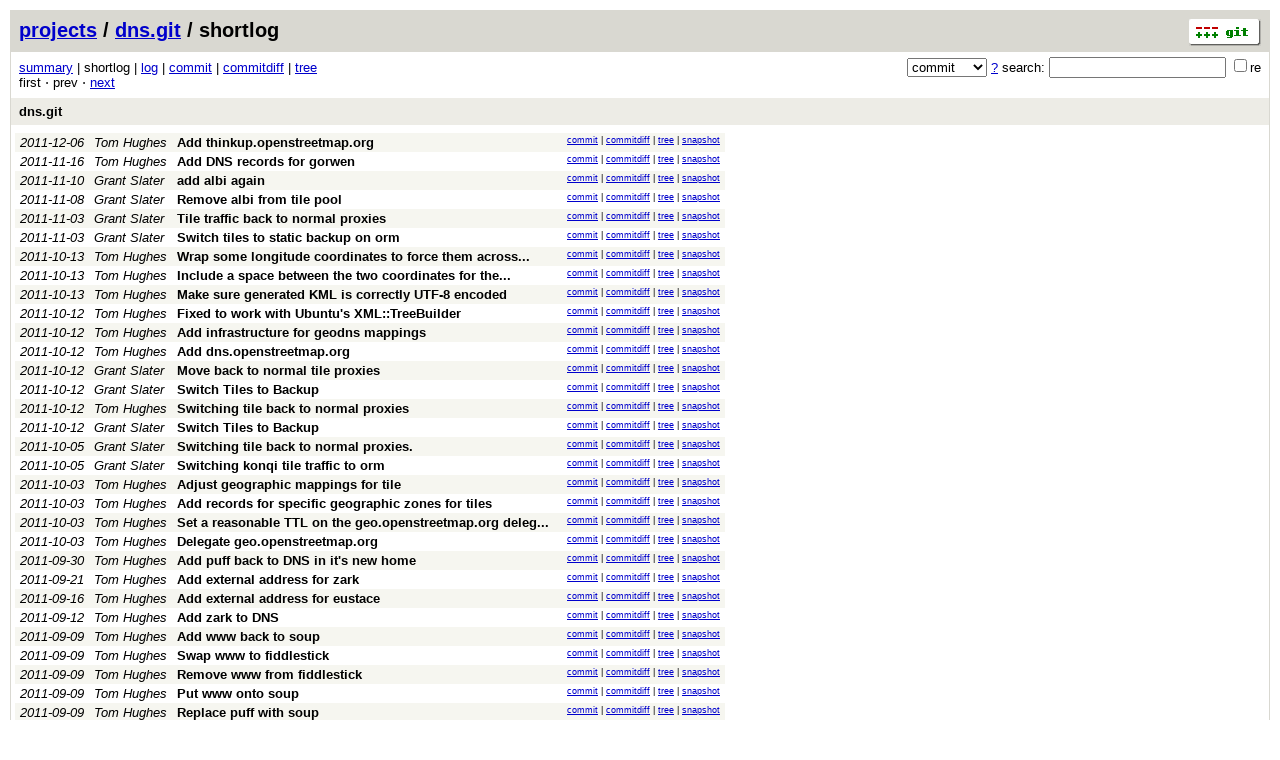

--- FILE ---
content_type: application/xhtml+xml; charset=utf-8
request_url: https://git.openstreetmap.org/dns.git/shortlog/f2277819c39840ad23d57d14d46a61c9ca7d7415
body_size: 82946
content:
<?xml version="1.0" encoding="utf-8"?>
<!DOCTYPE html [
	<!ENTITY nbsp "&#xA0;">
	<!ENTITY sdot "&#x22C5;">
]>
<html xmlns="http://www.w3.org/1999/xhtml" xml:lang="en-US" lang="en-US">
<!-- git web interface version 2.39.5, (C) 2005-2006, Kay Sievers <kay.sievers@vrfy.org>, Christian Gierke -->
<!-- git core binaries version 2.39.5 -->
<head>
<meta name="generator" content="gitweb/2.39.5 git/2.39.5"/>
<meta name="robots" content="index, nofollow"/>
<title>git.openstreetmap.org Git - dns.git/shortlog</title>
<base href="https://git.openstreetmap.org" />
<link rel="stylesheet" type="text/css" href="/gitweb/static/gitweb.css"/>
<link rel="alternate" title="dns.git - log - RSS feed" href="/dns.git/rss" type="application/rss+xml" />
<link rel="alternate" title="dns.git - log - RSS feed (no merges)" href="/dns.git/rss?opt=--no-merges" type="application/rss+xml" />
<link rel="alternate" title="dns.git - log - Atom feed" href="/dns.git/atom" type="application/atom+xml" />
<link rel="alternate" title="dns.git - log - Atom feed (no merges)" href="/dns.git/atom?opt=--no-merges" type="application/atom+xml" />
<link rel="shortcut icon" href="/gitweb/static/git-favicon.png" type="image/png" />
</head>
<body>
<div class="page_header">
<a href="http://git-scm.com/" title="git homepage"><img alt="git" class="logo" height="27" src="/gitweb/static/git-logo.png" width="72" /></a><a href="/">projects</a> / <a href="/dns.git">dns.git</a> / shortlog
</div>
<form method="get" action="/dns.git" enctype="multipart/form-data"><div class="search">
<input name="a" type="hidden" value="search" />
<input name="h" type="hidden" value="f2277819c39840ad23d57d14d46a61c9ca7d7415" />
<select name="st" >
<option selected="selected" value="commit">commit</option>
<option value="grep">grep</option>
<option value="author">author</option>
<option value="committer">committer</option>
<option value="pickaxe">pickaxe</option>
</select> <a href="/dns.git/search_help" title="search help">?</a> search:
<input type="text" name="s"  />
<span title="Extended regular expression"><label><input type="checkbox" name="sr" value="1" />re</label></span></div>
</form>
<div class="page_nav">
<a href="/dns.git">summary</a> | shortlog | <a href="/dns.git/log/f2277819c39840ad23d57d14d46a61c9ca7d7415">log</a> | <a href="/dns.git/commit/f2277819c39840ad23d57d14d46a61c9ca7d7415">commit</a> | <a href="/dns.git/commitdiff/f2277819c39840ad23d57d14d46a61c9ca7d7415">commitdiff</a> | <a href="/dns.git/tree/f2277819c39840ad23d57d14d46a61c9ca7d7415">tree</a><br/>
first &sdot; prev &sdot; <a accesskey="n" href="/dns.git/shortlog/f2277819c39840ad23d57d14d46a61c9ca7d7415?pg=1" title="Alt-n">next</a><br/>
</div>
<div class="header">
<a class="title" href="/dns.git">dns.git</a>
</div>
<table class="shortlog">
<tr class="dark">
<td title="14 years ago"><i>2011-12-06</i></td>
<td class="author"><a class="list" href="/dns.git/search/f2277819c39840ad23d57d14d46a61c9ca7d7415?s=Tom+Hughes;st=author" title="Search for commits authored by Tom Hughes">Tom Hughes</a></td><td><a class="list subject" href="/dns.git/commit/f2277819c39840ad23d57d14d46a61c9ca7d7415">Add thinkup.openstreetmap.org</a></td>
<td class="link"><a href="/dns.git/commit/f2277819c39840ad23d57d14d46a61c9ca7d7415">commit</a> | <a href="/dns.git/commitdiff/f2277819c39840ad23d57d14d46a61c9ca7d7415">commitdiff</a> | <a href="/dns.git/tree/f2277819c39840ad23d57d14d46a61c9ca7d7415">tree</a> | <a href="/dns.git/snapshot/f2277819c39840ad23d57d14d46a61c9ca7d7415.tar.gz" title="in format: tar.gz">snapshot</a></td>
</tr>
<tr class="light">
<td title="14 years ago"><i>2011-11-16</i></td>
<td class="author"><a class="list" href="/dns.git/search/f2277819c39840ad23d57d14d46a61c9ca7d7415?s=Tom+Hughes;st=author" title="Search for commits authored by Tom Hughes">Tom Hughes</a></td><td><a class="list subject" href="/dns.git/commit/9ebd48b43bafd600d540f0ae5532433f908a19a2">Add DNS records for gorwen</a></td>
<td class="link"><a href="/dns.git/commit/9ebd48b43bafd600d540f0ae5532433f908a19a2">commit</a> | <a href="/dns.git/commitdiff/9ebd48b43bafd600d540f0ae5532433f908a19a2">commitdiff</a> | <a href="/dns.git/tree/9ebd48b43bafd600d540f0ae5532433f908a19a2">tree</a> | <a href="/dns.git/snapshot/9ebd48b43bafd600d540f0ae5532433f908a19a2.tar.gz" title="in format: tar.gz">snapshot</a></td>
</tr>
<tr class="dark">
<td title="14 years ago"><i>2011-11-10</i></td>
<td class="author"><a class="list" href="/dns.git/search/f2277819c39840ad23d57d14d46a61c9ca7d7415?s=Grant+Slater;st=author" title="Search for commits authored by Grant Slater">Grant Slater</a></td><td><a class="list subject" href="/dns.git/commit/15a8cef03a8c70afe090d1d2f7c4815498654178">add albi again</a></td>
<td class="link"><a href="/dns.git/commit/15a8cef03a8c70afe090d1d2f7c4815498654178">commit</a> | <a href="/dns.git/commitdiff/15a8cef03a8c70afe090d1d2f7c4815498654178">commitdiff</a> | <a href="/dns.git/tree/15a8cef03a8c70afe090d1d2f7c4815498654178">tree</a> | <a href="/dns.git/snapshot/15a8cef03a8c70afe090d1d2f7c4815498654178.tar.gz" title="in format: tar.gz">snapshot</a></td>
</tr>
<tr class="light">
<td title="14 years ago"><i>2011-11-08</i></td>
<td class="author"><a class="list" href="/dns.git/search/f2277819c39840ad23d57d14d46a61c9ca7d7415?s=Grant+Slater;st=author" title="Search for commits authored by Grant Slater">Grant Slater</a></td><td><a class="list subject" href="/dns.git/commit/9a3fa284598c60f6a3fe56585cabbd3e853c706b">Remove albi from tile pool</a></td>
<td class="link"><a href="/dns.git/commit/9a3fa284598c60f6a3fe56585cabbd3e853c706b">commit</a> | <a href="/dns.git/commitdiff/9a3fa284598c60f6a3fe56585cabbd3e853c706b">commitdiff</a> | <a href="/dns.git/tree/9a3fa284598c60f6a3fe56585cabbd3e853c706b">tree</a> | <a href="/dns.git/snapshot/9a3fa284598c60f6a3fe56585cabbd3e853c706b.tar.gz" title="in format: tar.gz">snapshot</a></td>
</tr>
<tr class="dark">
<td title="14 years ago"><i>2011-11-03</i></td>
<td class="author"><a class="list" href="/dns.git/search/f2277819c39840ad23d57d14d46a61c9ca7d7415?s=Grant+Slater;st=author" title="Search for commits authored by Grant Slater">Grant Slater</a></td><td><a class="list subject" href="/dns.git/commit/c14383c27b5dcf0f32d09c9dc03490bf01b64bc0">Tile traffic back to normal proxies</a></td>
<td class="link"><a href="/dns.git/commit/c14383c27b5dcf0f32d09c9dc03490bf01b64bc0">commit</a> | <a href="/dns.git/commitdiff/c14383c27b5dcf0f32d09c9dc03490bf01b64bc0">commitdiff</a> | <a href="/dns.git/tree/c14383c27b5dcf0f32d09c9dc03490bf01b64bc0">tree</a> | <a href="/dns.git/snapshot/c14383c27b5dcf0f32d09c9dc03490bf01b64bc0.tar.gz" title="in format: tar.gz">snapshot</a></td>
</tr>
<tr class="light">
<td title="14 years ago"><i>2011-11-03</i></td>
<td class="author"><a class="list" href="/dns.git/search/f2277819c39840ad23d57d14d46a61c9ca7d7415?s=Grant+Slater;st=author" title="Search for commits authored by Grant Slater">Grant Slater</a></td><td><a class="list subject" href="/dns.git/commit/796e5ff57535ef57a8a51a033e4fad44f3a37326">Switch tiles to static backup on orm</a></td>
<td class="link"><a href="/dns.git/commit/796e5ff57535ef57a8a51a033e4fad44f3a37326">commit</a> | <a href="/dns.git/commitdiff/796e5ff57535ef57a8a51a033e4fad44f3a37326">commitdiff</a> | <a href="/dns.git/tree/796e5ff57535ef57a8a51a033e4fad44f3a37326">tree</a> | <a href="/dns.git/snapshot/796e5ff57535ef57a8a51a033e4fad44f3a37326.tar.gz" title="in format: tar.gz">snapshot</a></td>
</tr>
<tr class="dark">
<td title="14 years ago"><i>2011-10-13</i></td>
<td class="author"><a class="list" href="/dns.git/search/f2277819c39840ad23d57d14d46a61c9ca7d7415?s=Tom+Hughes;st=author" title="Search for commits authored by Tom Hughes">Tom Hughes</a></td><td><a class="list subject" href="/dns.git/commit/9a2522ef11ee644bdf5a2a309aabd022afeb855f" title="Wrap some longitude coordinates to force them across the date line">Wrap some longitude coordinates to force them across... </a></td>
<td class="link"><a href="/dns.git/commit/9a2522ef11ee644bdf5a2a309aabd022afeb855f">commit</a> | <a href="/dns.git/commitdiff/9a2522ef11ee644bdf5a2a309aabd022afeb855f">commitdiff</a> | <a href="/dns.git/tree/9a2522ef11ee644bdf5a2a309aabd022afeb855f">tree</a> | <a href="/dns.git/snapshot/9a2522ef11ee644bdf5a2a309aabd022afeb855f.tar.gz" title="in format: tar.gz">snapshot</a></td>
</tr>
<tr class="light">
<td title="14 years ago"><i>2011-10-13</i></td>
<td class="author"><a class="list" href="/dns.git/search/f2277819c39840ad23d57d14d46a61c9ca7d7415?s=Tom+Hughes;st=author" title="Search for commits authored by Tom Hughes">Tom Hughes</a></td><td><a class="list subject" href="/dns.git/commit/2c0b61152c298c48a02ce30bb489b9def3adec64" title="Include a space between the two coordinates for the line">Include a space between the two coordinates for the... </a></td>
<td class="link"><a href="/dns.git/commit/2c0b61152c298c48a02ce30bb489b9def3adec64">commit</a> | <a href="/dns.git/commitdiff/2c0b61152c298c48a02ce30bb489b9def3adec64">commitdiff</a> | <a href="/dns.git/tree/2c0b61152c298c48a02ce30bb489b9def3adec64">tree</a> | <a href="/dns.git/snapshot/2c0b61152c298c48a02ce30bb489b9def3adec64.tar.gz" title="in format: tar.gz">snapshot</a></td>
</tr>
<tr class="dark">
<td title="14 years ago"><i>2011-10-13</i></td>
<td class="author"><a class="list" href="/dns.git/search/f2277819c39840ad23d57d14d46a61c9ca7d7415?s=Tom+Hughes;st=author" title="Search for commits authored by Tom Hughes">Tom Hughes</a></td><td><a class="list subject" href="/dns.git/commit/f43d739dafccab1963a6d01d72578766e89562f6">Make sure generated KML is correctly UTF-8 encoded</a></td>
<td class="link"><a href="/dns.git/commit/f43d739dafccab1963a6d01d72578766e89562f6">commit</a> | <a href="/dns.git/commitdiff/f43d739dafccab1963a6d01d72578766e89562f6">commitdiff</a> | <a href="/dns.git/tree/f43d739dafccab1963a6d01d72578766e89562f6">tree</a> | <a href="/dns.git/snapshot/f43d739dafccab1963a6d01d72578766e89562f6.tar.gz" title="in format: tar.gz">snapshot</a></td>
</tr>
<tr class="light">
<td title="14 years ago"><i>2011-10-12</i></td>
<td class="author"><a class="list" href="/dns.git/search/f2277819c39840ad23d57d14d46a61c9ca7d7415?s=Tom+Hughes;st=author" title="Search for commits authored by Tom Hughes">Tom Hughes</a></td><td><a class="list subject" href="/dns.git/commit/0b093e201d4c25d31d07bed467f644dbbf749910">Fixed to work with Ubuntu&#39;s XML::TreeBuilder</a></td>
<td class="link"><a href="/dns.git/commit/0b093e201d4c25d31d07bed467f644dbbf749910">commit</a> | <a href="/dns.git/commitdiff/0b093e201d4c25d31d07bed467f644dbbf749910">commitdiff</a> | <a href="/dns.git/tree/0b093e201d4c25d31d07bed467f644dbbf749910">tree</a> | <a href="/dns.git/snapshot/0b093e201d4c25d31d07bed467f644dbbf749910.tar.gz" title="in format: tar.gz">snapshot</a></td>
</tr>
<tr class="dark">
<td title="14 years ago"><i>2011-10-12</i></td>
<td class="author"><a class="list" href="/dns.git/search/f2277819c39840ad23d57d14d46a61c9ca7d7415?s=Tom+Hughes;st=author" title="Search for commits authored by Tom Hughes">Tom Hughes</a></td><td><a class="list subject" href="/dns.git/commit/bd2f0887ebbc814c67478f3503e52a96ff1106ab">Add infrastructure for geodns mappings</a></td>
<td class="link"><a href="/dns.git/commit/bd2f0887ebbc814c67478f3503e52a96ff1106ab">commit</a> | <a href="/dns.git/commitdiff/bd2f0887ebbc814c67478f3503e52a96ff1106ab">commitdiff</a> | <a href="/dns.git/tree/bd2f0887ebbc814c67478f3503e52a96ff1106ab">tree</a> | <a href="/dns.git/snapshot/bd2f0887ebbc814c67478f3503e52a96ff1106ab.tar.gz" title="in format: tar.gz">snapshot</a></td>
</tr>
<tr class="light">
<td title="14 years ago"><i>2011-10-12</i></td>
<td class="author"><a class="list" href="/dns.git/search/f2277819c39840ad23d57d14d46a61c9ca7d7415?s=Tom+Hughes;st=author" title="Search for commits authored by Tom Hughes">Tom Hughes</a></td><td><a class="list subject" href="/dns.git/commit/411a60d85cab184b78e0586d5ad1e0bc4b7f9c1b">Add dns.openstreetmap.org</a></td>
<td class="link"><a href="/dns.git/commit/411a60d85cab184b78e0586d5ad1e0bc4b7f9c1b">commit</a> | <a href="/dns.git/commitdiff/411a60d85cab184b78e0586d5ad1e0bc4b7f9c1b">commitdiff</a> | <a href="/dns.git/tree/411a60d85cab184b78e0586d5ad1e0bc4b7f9c1b">tree</a> | <a href="/dns.git/snapshot/411a60d85cab184b78e0586d5ad1e0bc4b7f9c1b.tar.gz" title="in format: tar.gz">snapshot</a></td>
</tr>
<tr class="dark">
<td title="14 years ago"><i>2011-10-12</i></td>
<td class="author"><a class="list" href="/dns.git/search/f2277819c39840ad23d57d14d46a61c9ca7d7415?s=Grant+Slater;st=author" title="Search for commits authored by Grant Slater">Grant Slater</a></td><td><a class="list subject" href="/dns.git/commit/bad3a36e917caf70edf490a836076553f1ded462">Move back to normal tile proxies</a></td>
<td class="link"><a href="/dns.git/commit/bad3a36e917caf70edf490a836076553f1ded462">commit</a> | <a href="/dns.git/commitdiff/bad3a36e917caf70edf490a836076553f1ded462">commitdiff</a> | <a href="/dns.git/tree/bad3a36e917caf70edf490a836076553f1ded462">tree</a> | <a href="/dns.git/snapshot/bad3a36e917caf70edf490a836076553f1ded462.tar.gz" title="in format: tar.gz">snapshot</a></td>
</tr>
<tr class="light">
<td title="14 years ago"><i>2011-10-12</i></td>
<td class="author"><a class="list" href="/dns.git/search/f2277819c39840ad23d57d14d46a61c9ca7d7415?s=Grant+Slater;st=author" title="Search for commits authored by Grant Slater">Grant Slater</a></td><td><a class="list subject" href="/dns.git/commit/108c92cf5b73033c197f1c234d81e6bcbd6e82d1">Switch Tiles to Backup</a></td>
<td class="link"><a href="/dns.git/commit/108c92cf5b73033c197f1c234d81e6bcbd6e82d1">commit</a> | <a href="/dns.git/commitdiff/108c92cf5b73033c197f1c234d81e6bcbd6e82d1">commitdiff</a> | <a href="/dns.git/tree/108c92cf5b73033c197f1c234d81e6bcbd6e82d1">tree</a> | <a href="/dns.git/snapshot/108c92cf5b73033c197f1c234d81e6bcbd6e82d1.tar.gz" title="in format: tar.gz">snapshot</a></td>
</tr>
<tr class="dark">
<td title="14 years ago"><i>2011-10-12</i></td>
<td class="author"><a class="list" href="/dns.git/search/f2277819c39840ad23d57d14d46a61c9ca7d7415?s=Tom+Hughes;st=author" title="Search for commits authored by Tom Hughes">Tom Hughes</a></td><td><a class="list subject" href="/dns.git/commit/26cb925e5ed1c1db13642c9ef8ff63101d2adfcd">Switching tile back to normal proxies</a></td>
<td class="link"><a href="/dns.git/commit/26cb925e5ed1c1db13642c9ef8ff63101d2adfcd">commit</a> | <a href="/dns.git/commitdiff/26cb925e5ed1c1db13642c9ef8ff63101d2adfcd">commitdiff</a> | <a href="/dns.git/tree/26cb925e5ed1c1db13642c9ef8ff63101d2adfcd">tree</a> | <a href="/dns.git/snapshot/26cb925e5ed1c1db13642c9ef8ff63101d2adfcd.tar.gz" title="in format: tar.gz">snapshot</a></td>
</tr>
<tr class="light">
<td title="14 years ago"><i>2011-10-12</i></td>
<td class="author"><a class="list" href="/dns.git/search/f2277819c39840ad23d57d14d46a61c9ca7d7415?s=Grant+Slater;st=author" title="Search for commits authored by Grant Slater">Grant Slater</a></td><td><a class="list subject" href="/dns.git/commit/7698b752801a371008f7832e1215b693db28bc4a">Switch Tiles to Backup</a></td>
<td class="link"><a href="/dns.git/commit/7698b752801a371008f7832e1215b693db28bc4a">commit</a> | <a href="/dns.git/commitdiff/7698b752801a371008f7832e1215b693db28bc4a">commitdiff</a> | <a href="/dns.git/tree/7698b752801a371008f7832e1215b693db28bc4a">tree</a> | <a href="/dns.git/snapshot/7698b752801a371008f7832e1215b693db28bc4a.tar.gz" title="in format: tar.gz">snapshot</a></td>
</tr>
<tr class="dark">
<td title="14 years ago"><i>2011-10-05</i></td>
<td class="author"><a class="list" href="/dns.git/search/f2277819c39840ad23d57d14d46a61c9ca7d7415?s=Grant+Slater;st=author" title="Search for commits authored by Grant Slater">Grant Slater</a></td><td><a class="list subject" href="/dns.git/commit/1b557d43be1f3cc7fc7b8bd4446a67b0c8128c6a">Switching tile back to normal proxies.</a></td>
<td class="link"><a href="/dns.git/commit/1b557d43be1f3cc7fc7b8bd4446a67b0c8128c6a">commit</a> | <a href="/dns.git/commitdiff/1b557d43be1f3cc7fc7b8bd4446a67b0c8128c6a">commitdiff</a> | <a href="/dns.git/tree/1b557d43be1f3cc7fc7b8bd4446a67b0c8128c6a">tree</a> | <a href="/dns.git/snapshot/1b557d43be1f3cc7fc7b8bd4446a67b0c8128c6a.tar.gz" title="in format: tar.gz">snapshot</a></td>
</tr>
<tr class="light">
<td title="14 years ago"><i>2011-10-05</i></td>
<td class="author"><a class="list" href="/dns.git/search/f2277819c39840ad23d57d14d46a61c9ca7d7415?s=Grant+Slater;st=author" title="Search for commits authored by Grant Slater">Grant Slater</a></td><td><a class="list subject" href="/dns.git/commit/0eb627b721cef3509c862301b36d97ab23b87f8a">Switching konqi tile traffic to orm</a></td>
<td class="link"><a href="/dns.git/commit/0eb627b721cef3509c862301b36d97ab23b87f8a">commit</a> | <a href="/dns.git/commitdiff/0eb627b721cef3509c862301b36d97ab23b87f8a">commitdiff</a> | <a href="/dns.git/tree/0eb627b721cef3509c862301b36d97ab23b87f8a">tree</a> | <a href="/dns.git/snapshot/0eb627b721cef3509c862301b36d97ab23b87f8a.tar.gz" title="in format: tar.gz">snapshot</a></td>
</tr>
<tr class="dark">
<td title="14 years ago"><i>2011-10-03</i></td>
<td class="author"><a class="list" href="/dns.git/search/f2277819c39840ad23d57d14d46a61c9ca7d7415?s=Tom+Hughes;st=author" title="Search for commits authored by Tom Hughes">Tom Hughes</a></td><td><a class="list subject" href="/dns.git/commit/0aa947db4e63e52327e25573e7ac3e8464b0b70b">Adjust geographic mappings for tile</a></td>
<td class="link"><a href="/dns.git/commit/0aa947db4e63e52327e25573e7ac3e8464b0b70b">commit</a> | <a href="/dns.git/commitdiff/0aa947db4e63e52327e25573e7ac3e8464b0b70b">commitdiff</a> | <a href="/dns.git/tree/0aa947db4e63e52327e25573e7ac3e8464b0b70b">tree</a> | <a href="/dns.git/snapshot/0aa947db4e63e52327e25573e7ac3e8464b0b70b.tar.gz" title="in format: tar.gz">snapshot</a></td>
</tr>
<tr class="light">
<td title="14 years ago"><i>2011-10-03</i></td>
<td class="author"><a class="list" href="/dns.git/search/f2277819c39840ad23d57d14d46a61c9ca7d7415?s=Tom+Hughes;st=author" title="Search for commits authored by Tom Hughes">Tom Hughes</a></td><td><a class="list subject" href="/dns.git/commit/8f3b91181a8408719651a43f5a4d93ba331ed799">Add records for specific geographic zones for tiles</a></td>
<td class="link"><a href="/dns.git/commit/8f3b91181a8408719651a43f5a4d93ba331ed799">commit</a> | <a href="/dns.git/commitdiff/8f3b91181a8408719651a43f5a4d93ba331ed799">commitdiff</a> | <a href="/dns.git/tree/8f3b91181a8408719651a43f5a4d93ba331ed799">tree</a> | <a href="/dns.git/snapshot/8f3b91181a8408719651a43f5a4d93ba331ed799.tar.gz" title="in format: tar.gz">snapshot</a></td>
</tr>
<tr class="dark">
<td title="14 years ago"><i>2011-10-03</i></td>
<td class="author"><a class="list" href="/dns.git/search/f2277819c39840ad23d57d14d46a61c9ca7d7415?s=Tom+Hughes;st=author" title="Search for commits authored by Tom Hughes">Tom Hughes</a></td><td><a class="list subject" href="/dns.git/commit/434a0b29d00f71ffd0f27d519ccfe55d2831d15e" title="Set a reasonable TTL on the geo.openstreetmap.org delegation">Set a reasonable TTL on the geo.openstreetmap.org deleg... </a></td>
<td class="link"><a href="/dns.git/commit/434a0b29d00f71ffd0f27d519ccfe55d2831d15e">commit</a> | <a href="/dns.git/commitdiff/434a0b29d00f71ffd0f27d519ccfe55d2831d15e">commitdiff</a> | <a href="/dns.git/tree/434a0b29d00f71ffd0f27d519ccfe55d2831d15e">tree</a> | <a href="/dns.git/snapshot/434a0b29d00f71ffd0f27d519ccfe55d2831d15e.tar.gz" title="in format: tar.gz">snapshot</a></td>
</tr>
<tr class="light">
<td title="14 years ago"><i>2011-10-03</i></td>
<td class="author"><a class="list" href="/dns.git/search/f2277819c39840ad23d57d14d46a61c9ca7d7415?s=Tom+Hughes;st=author" title="Search for commits authored by Tom Hughes">Tom Hughes</a></td><td><a class="list subject" href="/dns.git/commit/7dddbf83f835fb8f3243951b4e6b775034a7b9af">Delegate geo.openstreetmap.org</a></td>
<td class="link"><a href="/dns.git/commit/7dddbf83f835fb8f3243951b4e6b775034a7b9af">commit</a> | <a href="/dns.git/commitdiff/7dddbf83f835fb8f3243951b4e6b775034a7b9af">commitdiff</a> | <a href="/dns.git/tree/7dddbf83f835fb8f3243951b4e6b775034a7b9af">tree</a> | <a href="/dns.git/snapshot/7dddbf83f835fb8f3243951b4e6b775034a7b9af.tar.gz" title="in format: tar.gz">snapshot</a></td>
</tr>
<tr class="dark">
<td title="14 years ago"><i>2011-09-30</i></td>
<td class="author"><a class="list" href="/dns.git/search/f2277819c39840ad23d57d14d46a61c9ca7d7415?s=Tom+Hughes;st=author" title="Search for commits authored by Tom Hughes">Tom Hughes</a></td><td><a class="list subject" href="/dns.git/commit/7ce1e158a7da562ac225aac36828570adcfca919">Add puff back to DNS in it&#39;s new home</a></td>
<td class="link"><a href="/dns.git/commit/7ce1e158a7da562ac225aac36828570adcfca919">commit</a> | <a href="/dns.git/commitdiff/7ce1e158a7da562ac225aac36828570adcfca919">commitdiff</a> | <a href="/dns.git/tree/7ce1e158a7da562ac225aac36828570adcfca919">tree</a> | <a href="/dns.git/snapshot/7ce1e158a7da562ac225aac36828570adcfca919.tar.gz" title="in format: tar.gz">snapshot</a></td>
</tr>
<tr class="light">
<td title="14 years ago"><i>2011-09-21</i></td>
<td class="author"><a class="list" href="/dns.git/search/f2277819c39840ad23d57d14d46a61c9ca7d7415?s=Tom+Hughes;st=author" title="Search for commits authored by Tom Hughes">Tom Hughes</a></td><td><a class="list subject" href="/dns.git/commit/da34041482d5199e3305ff23ed5ee26ed41e0527">Add external address for zark</a></td>
<td class="link"><a href="/dns.git/commit/da34041482d5199e3305ff23ed5ee26ed41e0527">commit</a> | <a href="/dns.git/commitdiff/da34041482d5199e3305ff23ed5ee26ed41e0527">commitdiff</a> | <a href="/dns.git/tree/da34041482d5199e3305ff23ed5ee26ed41e0527">tree</a> | <a href="/dns.git/snapshot/da34041482d5199e3305ff23ed5ee26ed41e0527.tar.gz" title="in format: tar.gz">snapshot</a></td>
</tr>
<tr class="dark">
<td title="14 years ago"><i>2011-09-16</i></td>
<td class="author"><a class="list" href="/dns.git/search/f2277819c39840ad23d57d14d46a61c9ca7d7415?s=Tom+Hughes;st=author" title="Search for commits authored by Tom Hughes">Tom Hughes</a></td><td><a class="list subject" href="/dns.git/commit/9905b47a967d90318fa3a4870d23e15af93325fc">Add external address for eustace</a></td>
<td class="link"><a href="/dns.git/commit/9905b47a967d90318fa3a4870d23e15af93325fc">commit</a> | <a href="/dns.git/commitdiff/9905b47a967d90318fa3a4870d23e15af93325fc">commitdiff</a> | <a href="/dns.git/tree/9905b47a967d90318fa3a4870d23e15af93325fc">tree</a> | <a href="/dns.git/snapshot/9905b47a967d90318fa3a4870d23e15af93325fc.tar.gz" title="in format: tar.gz">snapshot</a></td>
</tr>
<tr class="light">
<td title="14 years ago"><i>2011-09-12</i></td>
<td class="author"><a class="list" href="/dns.git/search/f2277819c39840ad23d57d14d46a61c9ca7d7415?s=Tom+Hughes;st=author" title="Search for commits authored by Tom Hughes">Tom Hughes</a></td><td><a class="list subject" href="/dns.git/commit/e52b76a2bc655286b6a783788a2bf9c8637e0d04">Add zark to DNS</a></td>
<td class="link"><a href="/dns.git/commit/e52b76a2bc655286b6a783788a2bf9c8637e0d04">commit</a> | <a href="/dns.git/commitdiff/e52b76a2bc655286b6a783788a2bf9c8637e0d04">commitdiff</a> | <a href="/dns.git/tree/e52b76a2bc655286b6a783788a2bf9c8637e0d04">tree</a> | <a href="/dns.git/snapshot/e52b76a2bc655286b6a783788a2bf9c8637e0d04.tar.gz" title="in format: tar.gz">snapshot</a></td>
</tr>
<tr class="dark">
<td title="14 years ago"><i>2011-09-09</i></td>
<td class="author"><a class="list" href="/dns.git/search/f2277819c39840ad23d57d14d46a61c9ca7d7415?s=Tom+Hughes;st=author" title="Search for commits authored by Tom Hughes">Tom Hughes</a></td><td><a class="list subject" href="/dns.git/commit/6923dc395b642838b3711338e1f957bce4645459">Add www back to soup</a></td>
<td class="link"><a href="/dns.git/commit/6923dc395b642838b3711338e1f957bce4645459">commit</a> | <a href="/dns.git/commitdiff/6923dc395b642838b3711338e1f957bce4645459">commitdiff</a> | <a href="/dns.git/tree/6923dc395b642838b3711338e1f957bce4645459">tree</a> | <a href="/dns.git/snapshot/6923dc395b642838b3711338e1f957bce4645459.tar.gz" title="in format: tar.gz">snapshot</a></td>
</tr>
<tr class="light">
<td title="14 years ago"><i>2011-09-09</i></td>
<td class="author"><a class="list" href="/dns.git/search/f2277819c39840ad23d57d14d46a61c9ca7d7415?s=Tom+Hughes;st=author" title="Search for commits authored by Tom Hughes">Tom Hughes</a></td><td><a class="list subject" href="/dns.git/commit/51ef34ebb728a301e85de280903eeb418dd39b74">Swap www to fiddlestick</a></td>
<td class="link"><a href="/dns.git/commit/51ef34ebb728a301e85de280903eeb418dd39b74">commit</a> | <a href="/dns.git/commitdiff/51ef34ebb728a301e85de280903eeb418dd39b74">commitdiff</a> | <a href="/dns.git/tree/51ef34ebb728a301e85de280903eeb418dd39b74">tree</a> | <a href="/dns.git/snapshot/51ef34ebb728a301e85de280903eeb418dd39b74.tar.gz" title="in format: tar.gz">snapshot</a></td>
</tr>
<tr class="dark">
<td title="14 years ago"><i>2011-09-09</i></td>
<td class="author"><a class="list" href="/dns.git/search/f2277819c39840ad23d57d14d46a61c9ca7d7415?s=Tom+Hughes;st=author" title="Search for commits authored by Tom Hughes">Tom Hughes</a></td><td><a class="list subject" href="/dns.git/commit/f760750ba4168bd7845f53fef3a0af8dcfd1ac44">Remove www from fiddlestick</a></td>
<td class="link"><a href="/dns.git/commit/f760750ba4168bd7845f53fef3a0af8dcfd1ac44">commit</a> | <a href="/dns.git/commitdiff/f760750ba4168bd7845f53fef3a0af8dcfd1ac44">commitdiff</a> | <a href="/dns.git/tree/f760750ba4168bd7845f53fef3a0af8dcfd1ac44">tree</a> | <a href="/dns.git/snapshot/f760750ba4168bd7845f53fef3a0af8dcfd1ac44.tar.gz" title="in format: tar.gz">snapshot</a></td>
</tr>
<tr class="light">
<td title="14 years ago"><i>2011-09-09</i></td>
<td class="author"><a class="list" href="/dns.git/search/f2277819c39840ad23d57d14d46a61c9ca7d7415?s=Tom+Hughes;st=author" title="Search for commits authored by Tom Hughes">Tom Hughes</a></td><td><a class="list subject" href="/dns.git/commit/13bdeeac9f41e9f431bcdda11739fb0cc43e8af8">Put www onto soup</a></td>
<td class="link"><a href="/dns.git/commit/13bdeeac9f41e9f431bcdda11739fb0cc43e8af8">commit</a> | <a href="/dns.git/commitdiff/13bdeeac9f41e9f431bcdda11739fb0cc43e8af8">commitdiff</a> | <a href="/dns.git/tree/13bdeeac9f41e9f431bcdda11739fb0cc43e8af8">tree</a> | <a href="/dns.git/snapshot/13bdeeac9f41e9f431bcdda11739fb0cc43e8af8.tar.gz" title="in format: tar.gz">snapshot</a></td>
</tr>
<tr class="dark">
<td title="14 years ago"><i>2011-09-09</i></td>
<td class="author"><a class="list" href="/dns.git/search/f2277819c39840ad23d57d14d46a61c9ca7d7415?s=Tom+Hughes;st=author" title="Search for commits authored by Tom Hughes">Tom Hughes</a></td><td><a class="list subject" href="/dns.git/commit/da7e166473f6662c98afde3e62028e193cb9abae">Replace puff with soup</a></td>
<td class="link"><a href="/dns.git/commit/da7e166473f6662c98afde3e62028e193cb9abae">commit</a> | <a href="/dns.git/commitdiff/da7e166473f6662c98afde3e62028e193cb9abae">commitdiff</a> | <a href="/dns.git/tree/da7e166473f6662c98afde3e62028e193cb9abae">tree</a> | <a href="/dns.git/snapshot/da7e166473f6662c98afde3e62028e193cb9abae.tar.gz" title="in format: tar.gz">snapshot</a></td>
</tr>
<tr class="light">
<td title="14 years ago"><i>2011-09-09</i></td>
<td class="author"><a class="list" href="/dns.git/search/f2277819c39840ad23d57d14d46a61c9ca7d7415?s=Tom+Hughes;st=author" title="Search for commits authored by Tom Hughes">Tom Hughes</a></td><td><a class="list subject" href="/dns.git/commit/fae5c6b8eb76ac59d1cf6161a570e344b5a65a50">Remove www from puff</a></td>
<td class="link"><a href="/dns.git/commit/fae5c6b8eb76ac59d1cf6161a570e344b5a65a50">commit</a> | <a href="/dns.git/commitdiff/fae5c6b8eb76ac59d1cf6161a570e344b5a65a50">commitdiff</a> | <a href="/dns.git/tree/fae5c6b8eb76ac59d1cf6161a570e344b5a65a50">tree</a> | <a href="/dns.git/snapshot/fae5c6b8eb76ac59d1cf6161a570e344b5a65a50.tar.gz" title="in format: tar.gz">snapshot</a></td>
</tr>
<tr class="dark">
<td title="14 years ago"><i>2011-09-08</i></td>
<td class="author"><a class="list" href="/dns.git/search/f2277819c39840ad23d57d14d46a61c9ca7d7415?s=Tom+Hughes;st=author" title="Search for commits authored by Tom Hughes">Tom Hughes</a></td><td><a class="list subject" href="/dns.git/commit/9a1c669a5b80b9e2687493e49931b1e3a89f9018">Ignore any generated files which are present</a></td>
<td class="link"><a href="/dns.git/commit/9a1c669a5b80b9e2687493e49931b1e3a89f9018">commit</a> | <a href="/dns.git/commitdiff/9a1c669a5b80b9e2687493e49931b1e3a89f9018">commitdiff</a> | <a href="/dns.git/tree/9a1c669a5b80b9e2687493e49931b1e3a89f9018">tree</a> | <a href="/dns.git/snapshot/9a1c669a5b80b9e2687493e49931b1e3a89f9018.tar.gz" title="in format: tar.gz">snapshot</a></td>
</tr>
<tr class="light">
<td title="14 years ago"><i>2011-09-08</i></td>
<td class="author"><a class="list" href="/dns.git/search/f2277819c39840ad23d57d14d46a61c9ca7d7415?s=Tom+Hughes;st=author" title="Search for commits authored by Tom Hughes">Tom Hughes</a></td><td><a class="list subject" href="/dns.git/commit/f18099fbab6ec170297565dfb1ea695c262236aa">Drop output files from git as it just causes conflicts</a></td>
<td class="link"><a href="/dns.git/commit/f18099fbab6ec170297565dfb1ea695c262236aa">commit</a> | <a href="/dns.git/commitdiff/f18099fbab6ec170297565dfb1ea695c262236aa">commitdiff</a> | <a href="/dns.git/tree/f18099fbab6ec170297565dfb1ea695c262236aa">tree</a> | <a href="/dns.git/snapshot/f18099fbab6ec170297565dfb1ea695c262236aa.tar.gz" title="in format: tar.gz">snapshot</a></td>
</tr>
<tr class="dark">
<td title="14 years ago"><i>2011-09-08</i></td>
<td class="author"><a class="list" href="/dns.git/search/f2277819c39840ad23d57d14d46a61c9ca7d7415?s=Grant+Slater;st=author" title="Search for commits authored by Grant Slater">Grant Slater</a></td><td><a class="list subject" href="/dns.git/commit/af6f27e6b11914f9baf51aa4e649967b8730d191">Point tile.osm.org to live proxy</a></td>
<td class="link"><a href="/dns.git/commit/af6f27e6b11914f9baf51aa4e649967b8730d191">commit</a> | <a href="/dns.git/commitdiff/af6f27e6b11914f9baf51aa4e649967b8730d191">commitdiff</a> | <a href="/dns.git/tree/af6f27e6b11914f9baf51aa4e649967b8730d191">tree</a> | <a href="/dns.git/snapshot/af6f27e6b11914f9baf51aa4e649967b8730d191.tar.gz" title="in format: tar.gz">snapshot</a></td>
</tr>
<tr class="light">
<td title="14 years ago"><i>2011-09-08</i></td>
<td class="author"><a class="list" href="/dns.git/search/f2277819c39840ad23d57d14d46a61c9ca7d7415?s=Grant+Slater;st=author" title="Search for commits authored by Grant Slater">Grant Slater</a></td><td><a class="list subject" href="/dns.git/commit/a1a94be1218f8a7cd191dd49b448f61c115c070f">Switch a.tile, b.tile and c.tile back to normal proxies</a></td>
<td class="link"><a href="/dns.git/commit/a1a94be1218f8a7cd191dd49b448f61c115c070f">commit</a> | <a href="/dns.git/commitdiff/a1a94be1218f8a7cd191dd49b448f61c115c070f">commitdiff</a> | <a href="/dns.git/tree/a1a94be1218f8a7cd191dd49b448f61c115c070f">tree</a> | <a href="/dns.git/snapshot/a1a94be1218f8a7cd191dd49b448f61c115c070f.tar.gz" title="in format: tar.gz">snapshot</a></td>
</tr>
<tr class="dark">
<td title="14 years ago"><i>2011-09-07</i></td>
<td class="author"><a class="list" href="/dns.git/search/f2277819c39840ad23d57d14d46a61c9ca7d7415?s=Grant+Slater;st=author" title="Search for commits authored by Grant Slater">Grant Slater</a></td><td><a class="list subject" href="/dns.git/commit/66030285fa2d97af7a28a94a2ba886b23b17e785">Move tile traffic to static cache</a></td>
<td class="link"><a href="/dns.git/commit/66030285fa2d97af7a28a94a2ba886b23b17e785">commit</a> | <a href="/dns.git/commitdiff/66030285fa2d97af7a28a94a2ba886b23b17e785">commitdiff</a> | <a href="/dns.git/tree/66030285fa2d97af7a28a94a2ba886b23b17e785">tree</a> | <a href="/dns.git/snapshot/66030285fa2d97af7a28a94a2ba886b23b17e785.tar.gz" title="in format: tar.gz">snapshot</a></td>
</tr>
<tr class="light">
<td title="14 years ago"><i>2011-09-02</i></td>
<td class="author"><a class="list" href="/dns.git/search/f2277819c39840ad23d57d14d46a61c9ca7d7415?s=Grant+Slater;st=author" title="Search for commits authored by Grant Slater">Grant Slater</a></td><td><a class="list subject" href="/dns.git/commit/616e211db5bc62707fafed7ec89ac43a1bc92367">Add parent.tile.osm.org</a></td>
<td class="link"><a href="/dns.git/commit/616e211db5bc62707fafed7ec89ac43a1bc92367">commit</a> | <a href="/dns.git/commitdiff/616e211db5bc62707fafed7ec89ac43a1bc92367">commitdiff</a> | <a href="/dns.git/tree/616e211db5bc62707fafed7ec89ac43a1bc92367">tree</a> | <a href="/dns.git/snapshot/616e211db5bc62707fafed7ec89ac43a1bc92367.tar.gz" title="in format: tar.gz">snapshot</a></td>
</tr>
<tr class="dark">
<td title="14 years ago"><i>2011-08-25</i></td>
<td class="author"><a class="list" href="/dns.git/search/f2277819c39840ad23d57d14d46a61c9ca7d7415?s=Tom+Hughes;st=author" title="Search for commits authored by Tom Hughes">Tom Hughes</a></td><td><a class="list subject" href="/dns.git/commit/a2ebee3621d9c0013fed47cc4e41af0a90c481fd">Add urmel anf faffy</a></td>
<td class="link"><a href="/dns.git/commit/a2ebee3621d9c0013fed47cc4e41af0a90c481fd">commit</a> | <a href="/dns.git/commitdiff/a2ebee3621d9c0013fed47cc4e41af0a90c481fd">commitdiff</a> | <a href="/dns.git/tree/a2ebee3621d9c0013fed47cc4e41af0a90c481fd">tree</a> | <a href="/dns.git/snapshot/a2ebee3621d9c0013fed47cc4e41af0a90c481fd.tar.gz" title="in format: tar.gz">snapshot</a></td>
</tr>
<tr class="light">
<td title="14 years ago"><i>2011-08-25</i></td>
<td class="author"><a class="list" href="/dns.git/search/f2277819c39840ad23d57d14d46a61c9ca7d7415?s=Grant+Slater;st=author" title="Search for commits authored by Grant Slater">Grant Slater</a></td><td><a class="list subject" href="/dns.git/commit/a8a3dfbd8b2daf1a7fe8bcec739b9c44b3d49af2">Send tile traffic back to normal proxies</a></td>
<td class="link"><a href="/dns.git/commit/a8a3dfbd8b2daf1a7fe8bcec739b9c44b3d49af2">commit</a> | <a href="/dns.git/commitdiff/a8a3dfbd8b2daf1a7fe8bcec739b9c44b3d49af2">commitdiff</a> | <a href="/dns.git/tree/a8a3dfbd8b2daf1a7fe8bcec739b9c44b3d49af2">tree</a> | <a href="/dns.git/snapshot/a8a3dfbd8b2daf1a7fe8bcec739b9c44b3d49af2.tar.gz" title="in format: tar.gz">snapshot</a></td>
</tr>
<tr class="dark">
<td title="14 years ago"><i>2011-08-25</i></td>
<td class="author"><a class="list" href="/dns.git/search/f2277819c39840ad23d57d14d46a61c9ca7d7415?s=Grant+Slater;st=author" title="Search for commits authored by Grant Slater">Grant Slater</a></td><td><a class="list subject" href="/dns.git/commit/a21c70f7560e89df00af421c69ada4b65edbfc2c">Point tile traffic to orm - yevaud maintenance</a></td>
<td class="link"><a href="/dns.git/commit/a21c70f7560e89df00af421c69ada4b65edbfc2c">commit</a> | <a href="/dns.git/commitdiff/a21c70f7560e89df00af421c69ada4b65edbfc2c">commitdiff</a> | <a href="/dns.git/tree/a21c70f7560e89df00af421c69ada4b65edbfc2c">tree</a> | <a href="/dns.git/snapshot/a21c70f7560e89df00af421c69ada4b65edbfc2c.tar.gz" title="in format: tar.gz">snapshot</a></td>
</tr>
<tr class="light">
<td title="14 years ago"><i>2011-08-04</i></td>
<td class="author"><a class="list" href="/dns.git/search/f2277819c39840ad23d57d14d46a61c9ca7d7415?s=Grant+Slater;st=author" title="Search for commits authored by Grant Slater">Grant Slater</a></td><td><a class="list subject" href="/dns.git/commit/6ffd7c15aacff4716acf8e8af248371404b882cf">less tile on ucl, connect count limit problem.</a></td>
<td class="link"><a href="/dns.git/commit/6ffd7c15aacff4716acf8e8af248371404b882cf">commit</a> | <a href="/dns.git/commitdiff/6ffd7c15aacff4716acf8e8af248371404b882cf">commitdiff</a> | <a href="/dns.git/tree/6ffd7c15aacff4716acf8e8af248371404b882cf">tree</a> | <a href="/dns.git/snapshot/6ffd7c15aacff4716acf8e8af248371404b882cf.tar.gz" title="in format: tar.gz">snapshot</a></td>
</tr>
<tr class="dark">
<td title="14 years ago"><i>2011-07-31</i></td>
<td class="author"><a class="list" href="/dns.git/search/f2277819c39840ad23d57d14d46a61c9ca7d7415?s=Grant+Slater;st=author" title="Search for commits authored by Grant Slater">Grant Slater</a></td><td><a class="list subject" href="/dns.git/commit/73b2bff11f319e0d3dcfc04baf99a3f0d0133120">Move tile traffic back to live edge caches.</a></td>
<td class="link"><a href="/dns.git/commit/73b2bff11f319e0d3dcfc04baf99a3f0d0133120">commit</a> | <a href="/dns.git/commitdiff/73b2bff11f319e0d3dcfc04baf99a3f0d0133120">commitdiff</a> | <a href="/dns.git/tree/73b2bff11f319e0d3dcfc04baf99a3f0d0133120">tree</a> | <a href="/dns.git/snapshot/73b2bff11f319e0d3dcfc04baf99a3f0d0133120.tar.gz" title="in format: tar.gz">snapshot</a></td>
</tr>
<tr class="light">
<td title="14 years ago"><i>2011-07-31</i></td>
<td class="author"><a class="list" href="/dns.git/search/f2277819c39840ad23d57d14d46a61c9ca7d7415?s=Tom+Hughes;st=author" title="Search for commits authored by Tom Hughes">Tom Hughes</a></td><td><a class="list subject" href="/dns.git/commit/adcd8e54d014abe3a3eedda7b5918203bc93f620">Move stateofthemap.org back to ridley</a></td>
<td class="link"><a href="/dns.git/commit/adcd8e54d014abe3a3eedda7b5918203bc93f620">commit</a> | <a href="/dns.git/commitdiff/adcd8e54d014abe3a3eedda7b5918203bc93f620">commitdiff</a> | <a href="/dns.git/tree/adcd8e54d014abe3a3eedda7b5918203bc93f620">tree</a> | <a href="/dns.git/snapshot/adcd8e54d014abe3a3eedda7b5918203bc93f620.tar.gz" title="in format: tar.gz">snapshot</a></td>
</tr>
<tr class="dark">
<td title="14 years ago"><i>2011-07-30</i></td>
<td class="author"><a class="list" href="/dns.git/search/f2277819c39840ad23d57d14d46a61c9ca7d7415?s=Grant+Slater;st=author" title="Search for commits authored by Grant Slater">Grant Slater</a></td><td><a class="list subject" href="/dns.git/commit/7e0261a474811967b071e0efe332d87202c10541" title="Point tile traffic to orm - static tiles. Point stateofthemap to shenron - holding... ">Point tile traffic to orm - static tiles. Point stateof... </a></td>
<td class="link"><a href="/dns.git/commit/7e0261a474811967b071e0efe332d87202c10541">commit</a> | <a href="/dns.git/commitdiff/7e0261a474811967b071e0efe332d87202c10541">commitdiff</a> | <a href="/dns.git/tree/7e0261a474811967b071e0efe332d87202c10541">tree</a> | <a href="/dns.git/snapshot/7e0261a474811967b071e0efe332d87202c10541.tar.gz" title="in format: tar.gz">snapshot</a></td>
</tr>
<tr class="light">
<td title="14 years ago"><i>2011-07-29</i></td>
<td class="author"><a class="list" href="/dns.git/search/f2277819c39840ad23d57d14d46a61c9ca7d7415?s=Tom+Hughes;st=author" title="Search for commits authored by Tom Hughes">Tom Hughes</a></td><td><a class="list subject" href="/dns.git/commit/8481ddc647ad9dad7fbc82b5c0914ae603ef4dbe">Bring fiddlestick into the web cluster</a></td>
<td class="link"><a href="/dns.git/commit/8481ddc647ad9dad7fbc82b5c0914ae603ef4dbe">commit</a> | <a href="/dns.git/commitdiff/8481ddc647ad9dad7fbc82b5c0914ae603ef4dbe">commitdiff</a> | <a href="/dns.git/tree/8481ddc647ad9dad7fbc82b5c0914ae603ef4dbe">tree</a> | <a href="/dns.git/snapshot/8481ddc647ad9dad7fbc82b5c0914ae603ef4dbe.tar.gz" title="in format: tar.gz">snapshot</a></td>
</tr>
<tr class="dark">
<td title="14 years ago"><i>2011-07-29</i></td>
<td class="author"><a class="list" href="/dns.git/search/f2277819c39840ad23d57d14d46a61c9ca7d7415?s=Tom+Hughes;st=author" title="Search for commits authored by Tom Hughes">Tom Hughes</a></td><td><a class="list subject" href="/dns.git/commit/995e4bad857e8483da99bf6655521d5300ded994">Remove fiddlestick from www alias for now</a></td>
<td class="link"><a href="/dns.git/commit/995e4bad857e8483da99bf6655521d5300ded994">commit</a> | <a href="/dns.git/commitdiff/995e4bad857e8483da99bf6655521d5300ded994">commitdiff</a> | <a href="/dns.git/tree/995e4bad857e8483da99bf6655521d5300ded994">tree</a> | <a href="/dns.git/snapshot/995e4bad857e8483da99bf6655521d5300ded994.tar.gz" title="in format: tar.gz">snapshot</a></td>
</tr>
<tr class="light">
<td title="14 years ago"><i>2011-07-29</i></td>
<td class="author"><a class="list" href="/dns.git/search/f2277819c39840ad23d57d14d46a61c9ca7d7415?s=Tom+Hughes;st=author" title="Search for commits authored by Tom Hughes">Tom Hughes</a></td><td><a class="list subject" href="/dns.git/commit/1508cbe565e226e7d04d051bb6170eeafd858b0f">Replace fuchur with fiddlestick</a></td>
<td class="link"><a href="/dns.git/commit/1508cbe565e226e7d04d051bb6170eeafd858b0f">commit</a> | <a href="/dns.git/commitdiff/1508cbe565e226e7d04d051bb6170eeafd858b0f">commitdiff</a> | <a href="/dns.git/tree/1508cbe565e226e7d04d051bb6170eeafd858b0f">tree</a> | <a href="/dns.git/snapshot/1508cbe565e226e7d04d051bb6170eeafd858b0f.tar.gz" title="in format: tar.gz">snapshot</a></td>
</tr>
<tr class="dark">
<td title="14 years ago"><i>2011-07-29</i></td>
<td class="author"><a class="list" href="/dns.git/search/f2277819c39840ad23d57d14d46a61c9ca7d7415?s=Tom+Hughes;st=author" title="Search for commits authored by Tom Hughes">Tom Hughes</a></td><td><a class="list subject" href="/dns.git/commit/c65693d34dacf2359264a81a9bda133da31abaf6">Drop fuchur from the DNS for www</a></td>
<td class="link"><a href="/dns.git/commit/c65693d34dacf2359264a81a9bda133da31abaf6">commit</a> | <a href="/dns.git/commitdiff/c65693d34dacf2359264a81a9bda133da31abaf6">commitdiff</a> | <a href="/dns.git/tree/c65693d34dacf2359264a81a9bda133da31abaf6">tree</a> | <a href="/dns.git/snapshot/c65693d34dacf2359264a81a9bda133da31abaf6.tar.gz" title="in format: tar.gz">snapshot</a></td>
</tr>
<tr class="light">
<td title="14 years ago"><i>2011-07-26</i></td>
<td class="author"><a class="list" href="/dns.git/search/f2277819c39840ad23d57d14d46a61c9ca7d7415?s=Tom+Hughes;st=author" title="Search for commits authored by Tom Hughes">Tom Hughes</a></td><td><a class="list subject" href="/dns.git/commit/43ad7eb3429508b7b0edcb41800cbf771435c900">Add OOB entries for fiddlestick, soup and eustace</a></td>
<td class="link"><a href="/dns.git/commit/43ad7eb3429508b7b0edcb41800cbf771435c900">commit</a> | <a href="/dns.git/commitdiff/43ad7eb3429508b7b0edcb41800cbf771435c900">commitdiff</a> | <a href="/dns.git/tree/43ad7eb3429508b7b0edcb41800cbf771435c900">tree</a> | <a href="/dns.git/snapshot/43ad7eb3429508b7b0edcb41800cbf771435c900.tar.gz" title="in format: tar.gz">snapshot</a></td>
</tr>
<tr class="dark">
<td title="14 years ago"><i>2011-07-26</i></td>
<td class="author"><a class="list" href="/dns.git/search/f2277819c39840ad23d57d14d46a61c9ca7d7415?s=Tom+Hughes;st=author" title="Search for commits authored by Tom Hughes">Tom Hughes</a></td><td><a class="list subject" href="/dns.git/commit/a8abeb375b8cd41fdbc651216d9a015f5abe100b">Remove bogus .org suffixes</a></td>
<td class="link"><a href="/dns.git/commit/a8abeb375b8cd41fdbc651216d9a015f5abe100b">commit</a> | <a href="/dns.git/commitdiff/a8abeb375b8cd41fdbc651216d9a015f5abe100b">commitdiff</a> | <a href="/dns.git/tree/a8abeb375b8cd41fdbc651216d9a015f5abe100b">tree</a> | <a href="/dns.git/snapshot/a8abeb375b8cd41fdbc651216d9a015f5abe100b.tar.gz" title="in format: tar.gz">snapshot</a></td>
</tr>
<tr class="light">
<td title="14 years ago"><i>2011-07-26</i></td>
<td class="author"><a class="list" href="/dns.git/search/f2277819c39840ad23d57d14d46a61c9ca7d7415?s=Tom+Hughes;st=author" title="Search for commits authored by Tom Hughes">Tom Hughes</a></td><td><a class="list subject" href="/dns.git/commit/f32736b4b4b94bed2fdce16cc5c66e6d94758e1a">Add eustace</a></td>
<td class="link"><a href="/dns.git/commit/f32736b4b4b94bed2fdce16cc5c66e6d94758e1a">commit</a> | <a href="/dns.git/commitdiff/f32736b4b4b94bed2fdce16cc5c66e6d94758e1a">commitdiff</a> | <a href="/dns.git/tree/f32736b4b4b94bed2fdce16cc5c66e6d94758e1a">tree</a> | <a href="/dns.git/snapshot/f32736b4b4b94bed2fdce16cc5c66e6d94758e1a.tar.gz" title="in format: tar.gz">snapshot</a></td>
</tr>
<tr class="dark">
<td title="14 years ago"><i>2011-07-26</i></td>
<td class="author"><a class="list" href="/dns.git/search/f2277819c39840ad23d57d14d46a61c9ca7d7415?s=Tom+Hughes;st=author" title="Search for commits authored by Tom Hughes">Tom Hughes</a></td><td><a class="list subject" href="/dns.git/commit/05ad131ec8a6e6802a6959bc46f37ddfac6f0fdb">Update output files</a></td>
<td class="link"><a href="/dns.git/commit/05ad131ec8a6e6802a6959bc46f37ddfac6f0fdb">commit</a> | <a href="/dns.git/commitdiff/05ad131ec8a6e6802a6959bc46f37ddfac6f0fdb">commitdiff</a> | <a href="/dns.git/tree/05ad131ec8a6e6802a6959bc46f37ddfac6f0fdb">tree</a> | <a href="/dns.git/snapshot/05ad131ec8a6e6802a6959bc46f37ddfac6f0fdb.tar.gz" title="in format: tar.gz">snapshot</a></td>
</tr>
<tr class="light">
<td title="14 years ago"><i>2011-07-26</i></td>
<td class="author"><a class="list" href="/dns.git/search/f2277819c39840ad23d57d14d46a61c9ca7d7415?s=Tom+Hughes;st=author" title="Search for commits authored by Tom Hughes">Tom Hughes</a></td><td><a class="list subject" href="/dns.git/commit/77600fba687cad2950fcb31676d2a6f262d33c44">Add fiddlestick and soup to the DNS</a></td>
<td class="link"><a href="/dns.git/commit/77600fba687cad2950fcb31676d2a6f262d33c44">commit</a> | <a href="/dns.git/commitdiff/77600fba687cad2950fcb31676d2a6f262d33c44">commitdiff</a> | <a href="/dns.git/tree/77600fba687cad2950fcb31676d2a6f262d33c44">tree</a> | <a href="/dns.git/snapshot/77600fba687cad2950fcb31676d2a6f262d33c44.tar.gz" title="in format: tar.gz">snapshot</a></td>
</tr>
<tr class="dark">
<td title="14 years ago"><i>2011-07-25</i></td>
<td class="author"><a class="list" href="/dns.git/search/f2277819c39840ad23d57d14d46a61c9ca7d7415?s=Grant+Slater;st=author" title="Search for commits authored by Grant Slater">Grant Slater</a></td><td><a class="list subject" href="/dns.git/commit/3f2baaac0317e503a3579501dde56018dfd658d7">Switch tile traffic back to proxies</a></td>
<td class="link"><a href="/dns.git/commit/3f2baaac0317e503a3579501dde56018dfd658d7">commit</a> | <a href="/dns.git/commitdiff/3f2baaac0317e503a3579501dde56018dfd658d7">commitdiff</a> | <a href="/dns.git/tree/3f2baaac0317e503a3579501dde56018dfd658d7">tree</a> | <a href="/dns.git/snapshot/3f2baaac0317e503a3579501dde56018dfd658d7.tar.gz" title="in format: tar.gz">snapshot</a></td>
</tr>
<tr class="light">
<td title="14 years ago"><i>2011-07-25</i></td>
<td class="author"><a class="list" href="/dns.git/search/f2277819c39840ad23d57d14d46a61c9ca7d7415?s=Grant+Slater;st=author" title="Search for commits authored by Grant Slater">Grant Slater</a></td><td><a class="list subject" href="/dns.git/commit/2a6d0744c3a889294b522bdcc664d4adf230baf8">Switching tiles back to orm.</a></td>
<td class="link"><a href="/dns.git/commit/2a6d0744c3a889294b522bdcc664d4adf230baf8">commit</a> | <a href="/dns.git/commitdiff/2a6d0744c3a889294b522bdcc664d4adf230baf8">commitdiff</a> | <a href="/dns.git/tree/2a6d0744c3a889294b522bdcc664d4adf230baf8">tree</a> | <a href="/dns.git/snapshot/2a6d0744c3a889294b522bdcc664d4adf230baf8.tar.gz" title="in format: tar.gz">snapshot</a></td>
</tr>
<tr class="dark">
<td title="14 years ago"><i>2011-07-25</i></td>
<td class="author"><a class="list" href="/dns.git/search/f2277819c39840ad23d57d14d46a61c9ca7d7415?s=Grant+Slater;st=author" title="Search for commits authored by Grant Slater">Grant Slater</a></td><td><a class="list subject" href="/dns.git/commit/44e958c1d43d2424173b04b27b98b797d64e2b98">Tile DNS back to proxies</a></td>
<td class="link"><a href="/dns.git/commit/44e958c1d43d2424173b04b27b98b797d64e2b98">commit</a> | <a href="/dns.git/commitdiff/44e958c1d43d2424173b04b27b98b797d64e2b98">commitdiff</a> | <a href="/dns.git/tree/44e958c1d43d2424173b04b27b98b797d64e2b98">tree</a> | <a href="/dns.git/snapshot/44e958c1d43d2424173b04b27b98b797d64e2b98.tar.gz" title="in format: tar.gz">snapshot</a></td>
</tr>
<tr class="light">
<td title="14 years ago"><i>2011-07-25</i></td>
<td class="author"><a class="list" href="/dns.git/search/f2277819c39840ad23d57d14d46a61c9ca7d7415?s=Grant+Slater;st=author" title="Search for commits authored by Grant Slater">Grant Slater</a></td><td><a class="list subject" href="/dns.git/commit/aebc703a2ee1a8830bb5761a0916404916d0c73b" title="Switching to tile traffic to orm. Yevaud broke. Static tiles.">Switching to tile traffic to orm. Yevaud broke. Static... </a></td>
<td class="link"><a href="/dns.git/commit/aebc703a2ee1a8830bb5761a0916404916d0c73b">commit</a> | <a href="/dns.git/commitdiff/aebc703a2ee1a8830bb5761a0916404916d0c73b">commitdiff</a> | <a href="/dns.git/tree/aebc703a2ee1a8830bb5761a0916404916d0c73b">tree</a> | <a href="/dns.git/snapshot/aebc703a2ee1a8830bb5761a0916404916d0c73b.tar.gz" title="in format: tar.gz">snapshot</a></td>
</tr>
<tr class="dark">
<td title="14 years ago"><i>2011-07-22</i></td>
<td class="author"><a class="list" href="/dns.git/search/f2277819c39840ad23d57d14d46a61c9ca7d7415?s=Grant+Slater;st=author" title="Search for commits authored by Grant Slater">Grant Slater</a></td><td><a class="list subject" href="/dns.git/commit/2d2bd78f3045a6050df623cb2f5488dc7ef0ea84">Point c.tile back to albi.</a></td>
<td class="link"><a href="/dns.git/commit/2d2bd78f3045a6050df623cb2f5488dc7ef0ea84">commit</a> | <a href="/dns.git/commitdiff/2d2bd78f3045a6050df623cb2f5488dc7ef0ea84">commitdiff</a> | <a href="/dns.git/tree/2d2bd78f3045a6050df623cb2f5488dc7ef0ea84">tree</a> | <a href="/dns.git/snapshot/2d2bd78f3045a6050df623cb2f5488dc7ef0ea84.tar.gz" title="in format: tar.gz">snapshot</a></td>
</tr>
<tr class="light">
<td title="14 years ago"><i>2011-07-22</i></td>
<td class="author"><a class="list" href="/dns.git/search/f2277819c39840ad23d57d14d46a61c9ca7d7415?s=Grant+Slater;st=author" title="Search for commits authored by Grant Slater">Grant Slater</a></td><td><a class="list subject" href="/dns.git/commit/26621497015b86cff2164c97c24a564f1a94f5a2">Move tile traffic off albi to konqi. Albi partial outage</a></td>
<td class="link"><a href="/dns.git/commit/26621497015b86cff2164c97c24a564f1a94f5a2">commit</a> | <a href="/dns.git/commitdiff/26621497015b86cff2164c97c24a564f1a94f5a2">commitdiff</a> | <a href="/dns.git/tree/26621497015b86cff2164c97c24a564f1a94f5a2">tree</a> | <a href="/dns.git/snapshot/26621497015b86cff2164c97c24a564f1a94f5a2.tar.gz" title="in format: tar.gz">snapshot</a></td>
</tr>
<tr class="dark">
<td title="14 years ago"><i>2011-07-17</i></td>
<td class="author"><a class="list" href="/dns.git/search/f2277819c39840ad23d57d14d46a61c9ca7d7415?s=Grant+Slater;st=author" title="Search for commits authored by Grant Slater">Grant Slater</a></td><td><a class="list subject" href="/dns.git/commit/b5f0572f2c0e97babf1970beac67b58cafd34da1">switch tile traffic back to proxies</a></td>
<td class="link"><a href="/dns.git/commit/b5f0572f2c0e97babf1970beac67b58cafd34da1">commit</a> | <a href="/dns.git/commitdiff/b5f0572f2c0e97babf1970beac67b58cafd34da1">commitdiff</a> | <a href="/dns.git/tree/b5f0572f2c0e97babf1970beac67b58cafd34da1">tree</a> | <a href="/dns.git/snapshot/b5f0572f2c0e97babf1970beac67b58cafd34da1.tar.gz" title="in format: tar.gz">snapshot</a></td>
</tr>
<tr class="light">
<td title="14 years ago"><i>2011-07-16</i></td>
<td class="author"><a class="list" href="/dns.git/search/f2277819c39840ad23d57d14d46a61c9ca7d7415?s=Grant+Slater;st=author" title="Search for commits authored by Grant Slater">Grant Slater</a></td><td><a class="list subject" href="/dns.git/commit/c0a0dfd47256603cb166257ee7d71e9565f3eb5c">Point all remaining tile.osm.org traffic to orm</a></td>
<td class="link"><a href="/dns.git/commit/c0a0dfd47256603cb166257ee7d71e9565f3eb5c">commit</a> | <a href="/dns.git/commitdiff/c0a0dfd47256603cb166257ee7d71e9565f3eb5c">commitdiff</a> | <a href="/dns.git/tree/c0a0dfd47256603cb166257ee7d71e9565f3eb5c">tree</a> | <a href="/dns.git/snapshot/c0a0dfd47256603cb166257ee7d71e9565f3eb5c.tar.gz" title="in format: tar.gz">snapshot</a></td>
</tr>
<tr class="dark">
<td title="14 years ago"><i>2011-07-15</i></td>
<td class="author"><a class="list" href="/dns.git/search/f2277819c39840ad23d57d14d46a61c9ca7d7415?s=Grant+Slater;st=author" title="Search for commits authored by Grant Slater">Grant Slater</a></td><td><a class="list subject" href="/dns.git/commit/95fca3e998cc46c4c8bd1f78d7e21b29d645e99e">Switch just tile. to orm static cache</a></td>
<td class="link"><a href="/dns.git/commit/95fca3e998cc46c4c8bd1f78d7e21b29d645e99e">commit</a> | <a href="/dns.git/commitdiff/95fca3e998cc46c4c8bd1f78d7e21b29d645e99e">commitdiff</a> | <a href="/dns.git/tree/95fca3e998cc46c4c8bd1f78d7e21b29d645e99e">tree</a> | <a href="/dns.git/snapshot/95fca3e998cc46c4c8bd1f78d7e21b29d645e99e.tar.gz" title="in format: tar.gz">snapshot</a></td>
</tr>
<tr class="light">
<td title="14 years ago"><i>2011-07-15</i></td>
<td class="author"><a class="list" href="/dns.git/search/f2277819c39840ad23d57d14d46a61c9ca7d7415?s=Grant+Slater;st=author" title="Search for commits authored by Grant Slater">Grant Slater</a></td><td><a class="list subject" href="/dns.git/commit/0ac931fa48e95a35178ddef5e750506b10235d87">Point nominatim to orm proxy</a></td>
<td class="link"><a href="/dns.git/commit/0ac931fa48e95a35178ddef5e750506b10235d87">commit</a> | <a href="/dns.git/commitdiff/0ac931fa48e95a35178ddef5e750506b10235d87">commitdiff</a> | <a href="/dns.git/tree/0ac931fa48e95a35178ddef5e750506b10235d87">tree</a> | <a href="/dns.git/snapshot/0ac931fa48e95a35178ddef5e750506b10235d87.tar.gz" title="in format: tar.gz">snapshot</a></td>
</tr>
<tr class="dark">
<td title="14 years ago"><i>2011-07-15</i></td>
<td class="author"><a class="list" href="/dns.git/search/f2277819c39840ad23d57d14d46a61c9ca7d7415?s=Grant+Slater;st=author" title="Search for commits authored by Grant Slater">Grant Slater</a></td><td><a class="list subject" href="/dns.git/commit/7a9a5e68e45382084e1384674148b5d5e6327f87">Lowering TTL on selected UCL based services</a></td>
<td class="link"><a href="/dns.git/commit/7a9a5e68e45382084e1384674148b5d5e6327f87">commit</a> | <a href="/dns.git/commitdiff/7a9a5e68e45382084e1384674148b5d5e6327f87">commitdiff</a> | <a href="/dns.git/tree/7a9a5e68e45382084e1384674148b5d5e6327f87">tree</a> | <a href="/dns.git/snapshot/7a9a5e68e45382084e1384674148b5d5e6327f87.tar.gz" title="in format: tar.gz">snapshot</a></td>
</tr>
<tr class="light">
<td title="14 years ago"><i>2011-06-24</i></td>
<td class="author"><a class="list" href="/dns.git/search/f2277819c39840ad23d57d14d46a61c9ca7d7415?s=Tom+Hughes;st=author" title="Search for commits authored by Tom Hughes">Tom Hughes</a></td><td><a class="list subject" href="/dns.git/commit/81062ccc5049acd363403c0d39d60ad19e033849">Add fuchur back into the www alias</a></td>
<td class="link"><a href="/dns.git/commit/81062ccc5049acd363403c0d39d60ad19e033849">commit</a> | <a href="/dns.git/commitdiff/81062ccc5049acd363403c0d39d60ad19e033849">commitdiff</a> | <a href="/dns.git/tree/81062ccc5049acd363403c0d39d60ad19e033849">tree</a> | <a href="/dns.git/snapshot/81062ccc5049acd363403c0d39d60ad19e033849.tar.gz" title="in format: tar.gz">snapshot</a></td>
</tr>
<tr class="dark">
<td title="14 years ago"><i>2011-06-24</i></td>
<td class="author"><a class="list" href="/dns.git/search/f2277819c39840ad23d57d14d46a61c9ca7d7415?s=Tom+Hughes;st=author" title="Search for commits authored by Tom Hughes">Tom Hughes</a></td><td><a class="list subject" href="/dns.git/commit/ccf62467419757de33155acfca7fa2eab90cd6ed">Update DNS for move of fuchur and norbert to IC</a></td>
<td class="link"><a href="/dns.git/commit/ccf62467419757de33155acfca7fa2eab90cd6ed">commit</a> | <a href="/dns.git/commitdiff/ccf62467419757de33155acfca7fa2eab90cd6ed">commitdiff</a> | <a href="/dns.git/tree/ccf62467419757de33155acfca7fa2eab90cd6ed">tree</a> | <a href="/dns.git/snapshot/ccf62467419757de33155acfca7fa2eab90cd6ed.tar.gz" title="in format: tar.gz">snapshot</a></td>
</tr>
<tr class="light">
<td title="14 years ago"><i>2011-06-23</i></td>
<td class="author"><a class="list" href="/dns.git/search/f2277819c39840ad23d57d14d46a61c9ca7d7415?s=Tom+Hughes;st=author" title="Search for commits authored by Tom Hughes">Tom Hughes</a></td><td><a class="list subject" href="/dns.git/commit/9155c21fcfb69d6a95895c7ad8125ae0708c01d9" title="Reduce DNS TTLs on konqi in case it needs to change address">Reduce DNS TTLs on konqi in case it needs to change... </a></td>
<td class="link"><a href="/dns.git/commit/9155c21fcfb69d6a95895c7ad8125ae0708c01d9">commit</a> | <a href="/dns.git/commitdiff/9155c21fcfb69d6a95895c7ad8125ae0708c01d9">commitdiff</a> | <a href="/dns.git/tree/9155c21fcfb69d6a95895c7ad8125ae0708c01d9">tree</a> | <a href="/dns.git/snapshot/9155c21fcfb69d6a95895c7ad8125ae0708c01d9.tar.gz" title="in format: tar.gz">snapshot</a></td>
</tr>
<tr class="dark">
<td title="14 years ago"><i>2011-06-23</i></td>
<td class="author"><a class="list" href="/dns.git/search/f2277819c39840ad23d57d14d46a61c9ca7d7415?s=Tom+Hughes;st=author" title="Search for commits authored by Tom Hughes">Tom Hughes</a></td><td><a class="list subject" href="/dns.git/commit/f8629f656e2d3e3c96930fbd8ba5a4ce7cafae85">Add managed switches at IC to DNS</a></td>
<td class="link"><a href="/dns.git/commit/f8629f656e2d3e3c96930fbd8ba5a4ce7cafae85">commit</a> | <a href="/dns.git/commitdiff/f8629f656e2d3e3c96930fbd8ba5a4ce7cafae85">commitdiff</a> | <a href="/dns.git/tree/f8629f656e2d3e3c96930fbd8ba5a4ce7cafae85">tree</a> | <a href="/dns.git/snapshot/f8629f656e2d3e3c96930fbd8ba5a4ce7cafae85.tar.gz" title="in format: tar.gz">snapshot</a></td>
</tr>
<tr class="light">
<td title="14 years ago"><i>2011-06-23</i></td>
<td class="author"><a class="list" href="/dns.git/search/f2277819c39840ad23d57d14d46a61c9ca7d7415?s=Tom+Hughes;st=author" title="Search for commits authored by Tom Hughes">Tom Hughes</a></td><td><a class="list subject" href="/dns.git/commit/6cc89b6f0a409b8d571add0824a57ce0e4727864">Move www over to IC</a></td>
<td class="link"><a href="/dns.git/commit/6cc89b6f0a409b8d571add0824a57ce0e4727864">commit</a> | <a href="/dns.git/commitdiff/6cc89b6f0a409b8d571add0824a57ce0e4727864">commitdiff</a> | <a href="/dns.git/tree/6cc89b6f0a409b8d571add0824a57ce0e4727864">tree</a> | <a href="/dns.git/snapshot/6cc89b6f0a409b8d571add0824a57ce0e4727864.tar.gz" title="in format: tar.gz">snapshot</a></td>
</tr>
<tr class="dark">
<td title="14 years ago"><i>2011-06-23</i></td>
<td class="author"><a class="list" href="/dns.git/search/f2277819c39840ad23d57d14d46a61c9ca7d7415?s=Tom+Hughes;st=author" title="Search for commits authored by Tom Hughes">Tom Hughes</a></td><td><a class="list subject" href="/dns.git/commit/c90587434332241c7406765da321d82246884ca5">Update DNS for first phase of move to IC</a></td>
<td class="link"><a href="/dns.git/commit/c90587434332241c7406765da321d82246884ca5">commit</a> | <a href="/dns.git/commitdiff/c90587434332241c7406765da321d82246884ca5">commitdiff</a> | <a href="/dns.git/tree/c90587434332241c7406765da321d82246884ca5">tree</a> | <a href="/dns.git/snapshot/c90587434332241c7406765da321d82246884ca5.tar.gz" title="in format: tar.gz">snapshot</a></td>
</tr>
<tr class="light">
<td title="14 years ago"><i>2011-06-23</i></td>
<td class="author"><a class="list" href="/dns.git/search/f2277819c39840ad23d57d14d46a61c9ca7d7415?s=Tom+Hughes;st=author" title="Search for commits authored by Tom Hughes">Tom Hughes</a></td><td><a class="list subject" href="/dns.git/commit/9682ba15ea2805cdea855a889d34d888dc506b0c">Drop puff from www duties</a></td>
<td class="link"><a href="/dns.git/commit/9682ba15ea2805cdea855a889d34d888dc506b0c">commit</a> | <a href="/dns.git/commitdiff/9682ba15ea2805cdea855a889d34d888dc506b0c">commitdiff</a> | <a href="/dns.git/tree/9682ba15ea2805cdea855a889d34d888dc506b0c">tree</a> | <a href="/dns.git/snapshot/9682ba15ea2805cdea855a889d34d888dc506b0c.tar.gz" title="in format: tar.gz">snapshot</a></td>
</tr>
<tr class="dark">
<td title="14 years ago"><i>2011-06-20</i></td>
<td class="author"><a class="list" href="/dns.git/search/f2277819c39840ad23d57d14d46a61c9ca7d7415?s=Tom+Hughes;st=author" title="Search for commits authored by Tom Hughes">Tom Hughes</a></td><td><a class="list subject" href="/dns.git/commit/ed7230a41642052e2818f4c1b9f12a42d4ef496d" title="Reduce TTL on DNS entries that will change as servers move to IC">Reduce TTL on DNS entries that will change as servers... </a></td>
<td class="link"><a href="/dns.git/commit/ed7230a41642052e2818f4c1b9f12a42d4ef496d">commit</a> | <a href="/dns.git/commitdiff/ed7230a41642052e2818f4c1b9f12a42d4ef496d">commitdiff</a> | <a href="/dns.git/tree/ed7230a41642052e2818f4c1b9f12a42d4ef496d">tree</a> | <a href="/dns.git/snapshot/ed7230a41642052e2818f4c1b9f12a42d4ef496d.tar.gz" title="in format: tar.gz">snapshot</a></td>
</tr>
<tr class="light">
<td title="14 years ago"><i>2011-06-20</i></td>
<td class="author"><a class="list" href="/dns.git/search/f2277819c39840ad23d57d14d46a61c9ca7d7415?s=Tom+Hughes;st=author" title="Search for commits authored by Tom Hughes">Tom Hughes</a></td><td><a class="list subject" href="/dns.git/commit/d3f79d30f3f4581fe70a991f5b7b5487af924415" title="Remove ilo.openstreetmap.org names that are no longer used">Remove ilo.openstreetmap.org names that are no longer... </a></td>
<td class="link"><a href="/dns.git/commit/d3f79d30f3f4581fe70a991f5b7b5487af924415">commit</a> | <a href="/dns.git/commitdiff/d3f79d30f3f4581fe70a991f5b7b5487af924415">commitdiff</a> | <a href="/dns.git/tree/d3f79d30f3f4581fe70a991f5b7b5487af924415">tree</a> | <a href="/dns.git/snapshot/d3f79d30f3f4581fe70a991f5b7b5487af924415.tar.gz" title="in format: tar.gz">snapshot</a></td>
</tr>
<tr class="dark">
<td title="14 years ago"><i>2011-06-16</i></td>
<td class="author"><a class="list" href="/dns.git/search/f2277819c39840ad23d57d14d46a61c9ca7d7415?s=Tom+Hughes;st=author" title="Search for commits authored by Tom Hughes">Tom Hughes</a></td><td><a class="list subject" href="/dns.git/commit/fce7cf66ae74f6c6dc1a00e0a5b1e40771e8a7ef">Remove internal.openstreetmap.org addresses</a></td>
<td class="link"><a href="/dns.git/commit/fce7cf66ae74f6c6dc1a00e0a5b1e40771e8a7ef">commit</a> | <a href="/dns.git/commitdiff/fce7cf66ae74f6c6dc1a00e0a5b1e40771e8a7ef">commitdiff</a> | <a href="/dns.git/tree/fce7cf66ae74f6c6dc1a00e0a5b1e40771e8a7ef">tree</a> | <a href="/dns.git/snapshot/fce7cf66ae74f6c6dc1a00e0a5b1e40771e8a7ef.tar.gz" title="in format: tar.gz">snapshot</a></td>
</tr>
<tr class="light">
<td title="14 years ago"><i>2011-06-15</i></td>
<td class="author"><a class="list" href="/dns.git/search/f2277819c39840ad23d57d14d46a61c9ca7d7415?s=Tom+Hughes;st=author" title="Search for commits authored by Tom Hughes">Tom Hughes</a></td><td><a class="list subject" href="/dns.git/commit/86cbd6e0f86f8ee3995f9e448131a2aed2c2a161">Add entries for new style internal names</a></td>
<td class="link"><a href="/dns.git/commit/86cbd6e0f86f8ee3995f9e448131a2aed2c2a161">commit</a> | <a href="/dns.git/commitdiff/86cbd6e0f86f8ee3995f9e448131a2aed2c2a161">commitdiff</a> | <a href="/dns.git/tree/86cbd6e0f86f8ee3995f9e448131a2aed2c2a161">tree</a> | <a href="/dns.git/snapshot/86cbd6e0f86f8ee3995f9e448131a2aed2c2a161.tar.gz" title="in format: tar.gz">snapshot</a></td>
</tr>
<tr class="dark">
<td title="14 years ago"><i>2011-06-10</i></td>
<td class="author"><a class="list" href="/dns.git/search/f2277819c39840ad23d57d14d46a61c9ca7d7415?s=Tom+Hughes;st=author" title="Search for commits authored by Tom Hughes">Tom Hughes</a></td><td><a class="list subject" href="/dns.git/commit/b2062c65169da682b653654ac36323773486c6e4" title="Add taginfo.openstreetmap.org pointing at the openstreetmap.de server">Add taginfo.openstreetmap.org pointing at the openstree... </a></td>
<td class="link"><a href="/dns.git/commit/b2062c65169da682b653654ac36323773486c6e4">commit</a> | <a href="/dns.git/commitdiff/b2062c65169da682b653654ac36323773486c6e4">commitdiff</a> | <a href="/dns.git/tree/b2062c65169da682b653654ac36323773486c6e4">tree</a> | <a href="/dns.git/snapshot/b2062c65169da682b653654ac36323773486c6e4.tar.gz" title="in format: tar.gz">snapshot</a></td>
</tr>
<tr class="light">
<td title="14 years ago"><i>2011-06-09</i></td>
<td class="author"><a class="list" href="/dns.git/search/f2277819c39840ad23d57d14d46a61c9ca7d7415?s=Tom+Hughes;st=author" title="Search for commits authored by Tom Hughes">Tom Hughes</a></td><td><a class="list subject" href="/dns.git/commit/e4e19ad4c9d2ae52e9b5284c3dbf9eb2ca406abd" title="Replace civicrm.openstreetmap.org with crm.osmfoundation.org">Replace civicrm.openstreetmap.org with crm.osmfoundatio... </a></td>
<td class="link"><a href="/dns.git/commit/e4e19ad4c9d2ae52e9b5284c3dbf9eb2ca406abd">commit</a> | <a href="/dns.git/commitdiff/e4e19ad4c9d2ae52e9b5284c3dbf9eb2ca406abd">commitdiff</a> | <a href="/dns.git/tree/e4e19ad4c9d2ae52e9b5284c3dbf9eb2ca406abd">tree</a> | <a href="/dns.git/snapshot/e4e19ad4c9d2ae52e9b5284c3dbf9eb2ca406abd.tar.gz" title="in format: tar.gz">snapshot</a></td>
</tr>
<tr class="dark">
<td title="14 years ago"><i>2011-06-07</i></td>
<td class="author"><a class="list" href="/dns.git/search/f2277819c39840ad23d57d14d46a61c9ca7d7415?s=Tom+Hughes;st=author" title="Search for commits authored by Tom Hughes">Tom Hughes</a></td><td><a class="list subject" href="/dns.git/commit/6bf2967e21c2a39236dcb164f1d8e062cb695120">Add civicrm.openstreetmap.org</a></td>
<td class="link"><a href="/dns.git/commit/6bf2967e21c2a39236dcb164f1d8e062cb695120">commit</a> | <a href="/dns.git/commitdiff/6bf2967e21c2a39236dcb164f1d8e062cb695120">commitdiff</a> | <a href="/dns.git/tree/6bf2967e21c2a39236dcb164f1d8e062cb695120">tree</a> | <a href="/dns.git/snapshot/6bf2967e21c2a39236dcb164f1d8e062cb695120.tar.gz" title="in format: tar.gz">snapshot</a></td>
</tr>
<tr class="light">
<td title="14 years ago"><i>2011-05-09</i></td>
<td class="author"><a class="list" href="/dns.git/search/f2277819c39840ad23d57d14d46a61c9ca7d7415?s=Tom+Hughes;st=author" title="Search for commits authored by Tom Hughes">Tom Hughes</a></td><td><a class="list subject" href="/dns.git/commit/78b0f75a22a0bed529322c7f13a09f1deacbe29f" title="Remove IPv6 address for irc.openstreetmap.org as it doesn't work">Remove IPv6 address for irc.openstreetmap.org as it... </a></td>
<td class="link"><a href="/dns.git/commit/78b0f75a22a0bed529322c7f13a09f1deacbe29f">commit</a> | <a href="/dns.git/commitdiff/78b0f75a22a0bed529322c7f13a09f1deacbe29f">commitdiff</a> | <a href="/dns.git/tree/78b0f75a22a0bed529322c7f13a09f1deacbe29f">tree</a> | <a href="/dns.git/snapshot/78b0f75a22a0bed529322c7f13a09f1deacbe29f.tar.gz" title="in format: tar.gz">snapshot</a></td>
</tr>
<tr class="dark">
<td title="14 years ago"><i>2011-05-08</i></td>
<td class="author"><a class="list" href="/dns.git/search/f2277819c39840ad23d57d14d46a61c9ca7d7415?s=Grant+Slater;st=author" title="Search for commits authored by Grant Slater">Grant Slater</a></td><td><a class="list subject" href="/dns.git/commit/daf82124d2695f08bce74c72bac719bc34f10ae9">Re-Add DKIM record for osmf with respond split workaround</a></td>
<td class="link"><a href="/dns.git/commit/daf82124d2695f08bce74c72bac719bc34f10ae9">commit</a> | <a href="/dns.git/commitdiff/daf82124d2695f08bce74c72bac719bc34f10ae9">commitdiff</a> | <a href="/dns.git/tree/daf82124d2695f08bce74c72bac719bc34f10ae9">tree</a> | <a href="/dns.git/snapshot/daf82124d2695f08bce74c72bac719bc34f10ae9.tar.gz" title="in format: tar.gz">snapshot</a></td>
</tr>
<tr class="light">
<td title="14 years ago"><i>2011-05-08</i></td>
<td class="author"><a class="list" href="/dns.git/search/f2277819c39840ad23d57d14d46a61c9ca7d7415?s=Grant+Slater;st=author" title="Search for commits authored by Grant Slater">Grant Slater</a></td><td><a class="list subject" href="/dns.git/commit/36b33cc30e4149db7e5dfe500c7ea28ed4f1f753">disable osmf DKIM record for moment. Broken.</a></td>
<td class="link"><a href="/dns.git/commit/36b33cc30e4149db7e5dfe500c7ea28ed4f1f753">commit</a> | <a href="/dns.git/commitdiff/36b33cc30e4149db7e5dfe500c7ea28ed4f1f753">commitdiff</a> | <a href="/dns.git/tree/36b33cc30e4149db7e5dfe500c7ea28ed4f1f753">tree</a> | <a href="/dns.git/snapshot/36b33cc30e4149db7e5dfe500c7ea28ed4f1f753.tar.gz" title="in format: tar.gz">snapshot</a></td>
</tr>
<tr class="dark">
<td title="14 years ago"><i>2011-05-08</i></td>
<td class="author"><a class="list" href="/dns.git/search/f2277819c39840ad23d57d14d46a61c9ca7d7415?s=Grant+Slater;st=author" title="Search for commits authored by Grant Slater">Grant Slater</a></td><td><a class="list subject" href="/dns.git/commit/8a63fc333432ed0b8a26094dd036e024bfa96027" title="Add DKIM, XMPP and missing aliases DNS records for osmfoundation.org">Add DKIM, XMPP and missing aliases DNS records for... </a></td>
<td class="link"><a href="/dns.git/commit/8a63fc333432ed0b8a26094dd036e024bfa96027">commit</a> | <a href="/dns.git/commitdiff/8a63fc333432ed0b8a26094dd036e024bfa96027">commitdiff</a> | <a href="/dns.git/tree/8a63fc333432ed0b8a26094dd036e024bfa96027">tree</a> | <a href="/dns.git/snapshot/8a63fc333432ed0b8a26094dd036e024bfa96027.tar.gz" title="in format: tar.gz">snapshot</a></td>
</tr>
<tr class="light">
<td title="14 years ago"><i>2011-04-28</i></td>
<td class="author"><a class="list" href="/dns.git/search/f2277819c39840ad23d57d14d46a61c9ca7d7415?s=Tom+Hughes;st=author" title="Search for commits authored by Tom Hughes">Tom Hughes</a></td><td><a class="list subject" href="/dns.git/commit/97e1f2396dbbfa8366153b622711050b8523d584">Move horntail&#39;s ILO card to a normal internal address</a></td>
<td class="link"><a href="/dns.git/commit/97e1f2396dbbfa8366153b622711050b8523d584">commit</a> | <a href="/dns.git/commitdiff/97e1f2396dbbfa8366153b622711050b8523d584">commitdiff</a> | <a href="/dns.git/tree/97e1f2396dbbfa8366153b622711050b8523d584">tree</a> | <a href="/dns.git/snapshot/97e1f2396dbbfa8366153b622711050b8523d584.tar.gz" title="in format: tar.gz">snapshot</a></td>
</tr>
<tr class="dark">
<td title="14 years ago"><i>2011-04-28</i></td>
<td class="author"><a class="list" href="/dns.git/search/f2277819c39840ad23d57d14d46a61c9ca7d7415?s=Tom+Hughes;st=author" title="Search for commits authored by Tom Hughes">Tom Hughes</a></td><td><a class="list subject" href="/dns.git/commit/04eaf2fb60b07f64910c0a6797ecc2bef350e608" title="Point tile at konqi and albi instead of directly at yevaud">Point tile at konqi and albi instead of directly at... </a></td>
<td class="link"><a href="/dns.git/commit/04eaf2fb60b07f64910c0a6797ecc2bef350e608">commit</a> | <a href="/dns.git/commitdiff/04eaf2fb60b07f64910c0a6797ecc2bef350e608">commitdiff</a> | <a href="/dns.git/tree/04eaf2fb60b07f64910c0a6797ecc2bef350e608">tree</a> | <a href="/dns.git/snapshot/04eaf2fb60b07f64910c0a6797ecc2bef350e608.tar.gz" title="in format: tar.gz">snapshot</a></td>
</tr>
<tr class="light">
<td title="14 years ago"><i>2011-04-28</i></td>
<td class="author"><a class="list" href="/dns.git/search/f2277819c39840ad23d57d14d46a61c9ca7d7415?s=Tom+Hughes;st=author" title="Search for commits authored by Tom Hughes">Tom Hughes</a></td><td><a class="list subject" href="/dns.git/commit/9388bca85739666caefcc9acfefb78309ae4360e">Add apt, stats and chef as aliases for horntail</a></td>
<td class="link"><a href="/dns.git/commit/9388bca85739666caefcc9acfefb78309ae4360e">commit</a> | <a href="/dns.git/commitdiff/9388bca85739666caefcc9acfefb78309ae4360e">commitdiff</a> | <a href="/dns.git/tree/9388bca85739666caefcc9acfefb78309ae4360e">tree</a> | <a href="/dns.git/snapshot/9388bca85739666caefcc9acfefb78309ae4360e.tar.gz" title="in format: tar.gz">snapshot</a></td>
</tr>
<tr class="dark">
<td title="14 years ago"><i>2011-04-28</i></td>
<td class="author"><a class="list" href="/dns.git/search/f2277819c39840ad23d57d14d46a61c9ca7d7415?s=Tom+Hughes;st=author" title="Search for commits authored by Tom Hughes">Tom Hughes</a></td><td><a class="list subject" href="/dns.git/commit/5d59f30b4b58ca17bd2f2f4eef31e5dd3cbd2a91">Add jxapi alias for azure</a></td>
<td class="link"><a href="/dns.git/commit/5d59f30b4b58ca17bd2f2f4eef31e5dd3cbd2a91">commit</a> | <a href="/dns.git/commitdiff/5d59f30b4b58ca17bd2f2f4eef31e5dd3cbd2a91">commitdiff</a> | <a href="/dns.git/tree/5d59f30b4b58ca17bd2f2f4eef31e5dd3cbd2a91">tree</a> | <a href="/dns.git/snapshot/5d59f30b4b58ca17bd2f2f4eef31e5dd3cbd2a91.tar.gz" title="in format: tar.gz">snapshot</a></td>
</tr>
<tr class="light">
<td title="14 years ago"><i>2011-04-28</i></td>
<td class="author"><a class="list" href="/dns.git/search/f2277819c39840ad23d57d14d46a61c9ca7d7415?s=Tom+Hughes;st=author" title="Search for commits authored by Tom Hughes">Tom Hughes</a></td><td><a class="list subject" href="/dns.git/commit/fe11739231df9d080e30153edb1942192a3a218a" title="Move shop to point at a vhost that redirects to the wiki">Move shop to point at a vhost that redirects to the... </a></td>
<td class="link"><a href="/dns.git/commit/fe11739231df9d080e30153edb1942192a3a218a">commit</a> | <a href="/dns.git/commitdiff/fe11739231df9d080e30153edb1942192a3a218a">commitdiff</a> | <a href="/dns.git/tree/fe11739231df9d080e30153edb1942192a3a218a">tree</a> | <a href="/dns.git/snapshot/fe11739231df9d080e30153edb1942192a3a218a.tar.gz" title="in format: tar.gz">snapshot</a></td>
</tr>
<tr class="dark">
<td title="14 years ago"><i>2011-04-28</i></td>
<td class="author"><a class="list" href="/dns.git/search/f2277819c39840ad23d57d14d46a61c9ca7d7415?s=Tom+Hughes;st=author" title="Search for commits authored by Tom Hughes">Tom Hughes</a></td><td><a class="list subject" href="/dns.git/commit/370be295a74c6e9b039af58d8b680e38b0525450">Add 2011.stateofthemap.org to DNS</a></td>
<td class="link"><a href="/dns.git/commit/370be295a74c6e9b039af58d8b680e38b0525450">commit</a> | <a href="/dns.git/commitdiff/370be295a74c6e9b039af58d8b680e38b0525450">commitdiff</a> | <a href="/dns.git/tree/370be295a74c6e9b039af58d8b680e38b0525450">tree</a> | <a href="/dns.git/snapshot/370be295a74c6e9b039af58d8b680e38b0525450.tar.gz" title="in format: tar.gz">snapshot</a></td>
</tr>
<tr class="light">
<td title="14 years ago"><i>2011-04-28</i></td>
<td class="author"><a class="list" href="/dns.git/search/f2277819c39840ad23d57d14d46a61c9ca7d7415?s=Tom+Hughes;st=author" title="Search for commits authored by Tom Hughes">Tom Hughes</a></td><td><a class="list subject" href="/dns.git/commit/d0828fa05e5e8c525d77fffc6edee4efd07dd1c1">Add orm to DNS</a></td>
<td class="link"><a href="/dns.git/commit/d0828fa05e5e8c525d77fffc6edee4efd07dd1c1">commit</a> | <a href="/dns.git/commitdiff/d0828fa05e5e8c525d77fffc6edee4efd07dd1c1">commitdiff</a> | <a href="/dns.git/tree/d0828fa05e5e8c525d77fffc6edee4efd07dd1c1">tree</a> | <a href="/dns.git/snapshot/d0828fa05e5e8c525d77fffc6edee4efd07dd1c1.tar.gz" title="in format: tar.gz">snapshot</a></td>
</tr>
<tr class="dark">
<td title="14 years ago"><i>2011-04-28</i></td>
<td class="author"><a class="list" href="/dns.git/search/f2277819c39840ad23d57d14d46a61c9ca7d7415?s=Tom+Hughes;st=author" title="Search for commits authored by Tom Hughes">Tom Hughes</a></td><td><a class="list subject" href="/dns.git/commit/aecb684b2a08729e4308f3c876548263223cf2c5">Removed spurious colon</a></td>
<td class="link"><a href="/dns.git/commit/aecb684b2a08729e4308f3c876548263223cf2c5">commit</a> | <a href="/dns.git/commitdiff/aecb684b2a08729e4308f3c876548263223cf2c5">commitdiff</a> | <a href="/dns.git/tree/aecb684b2a08729e4308f3c876548263223cf2c5">tree</a> | <a href="/dns.git/snapshot/aecb684b2a08729e4308f3c876548263223cf2c5.tar.gz" title="in format: tar.gz">snapshot</a></td>
</tr>
<tr class="light">
<td title="14 years ago"><i>2011-04-28</i></td>
<td class="author"><a class="list" href="/dns.git/search/f2277819c39840ad23d57d14d46a61c9ca7d7415?s=Tom+Hughes;st=author" title="Search for commits authored by Tom Hughes">Tom Hughes</a></td><td><a class="list subject" href="/dns.git/commit/db567169745fd197e78e8190cbabe8c4cc1eec78">Remove bogus org suffixes.</a></td>
<td class="link"><a href="/dns.git/commit/db567169745fd197e78e8190cbabe8c4cc1eec78">commit</a> | <a href="/dns.git/commitdiff/db567169745fd197e78e8190cbabe8c4cc1eec78">commitdiff</a> | <a href="/dns.git/tree/db567169745fd197e78e8190cbabe8c4cc1eec78">tree</a> | <a href="/dns.git/snapshot/db567169745fd197e78e8190cbabe8c4cc1eec78.tar.gz" title="in format: tar.gz">snapshot</a></td>
</tr>
<tr class="dark">
<td title="14 years ago"><i>2011-04-28</i></td>
<td class="author"><a class="list" href="/dns.git/search/f2277819c39840ad23d57d14d46a61c9ca7d7415?s=Tom+Hughes;st=author" title="Search for commits authored by Tom Hughes">Tom Hughes</a></td><td><a class="list subject" href="/dns.git/commit/fb59945be9a8e47223ce79de0aa2e3cab3649664">Add IPv6 address to SPF record and the MX host.</a></td>
<td class="link"><a href="/dns.git/commit/fb59945be9a8e47223ce79de0aa2e3cab3649664">commit</a> | <a href="/dns.git/commitdiff/fb59945be9a8e47223ce79de0aa2e3cab3649664">commitdiff</a> | <a href="/dns.git/tree/fb59945be9a8e47223ce79de0aa2e3cab3649664">tree</a> | <a href="/dns.git/snapshot/fb59945be9a8e47223ce79de0aa2e3cab3649664.tar.gz" title="in format: tar.gz">snapshot</a></td>
</tr>
<tr class="light">
<td title="14 years ago"><i>2011-04-28</i></td>
<td class="author"><a class="list" href="/dns.git/search/f2277819c39840ad23d57d14d46a61c9ca7d7415?s=Tom+Hughes;st=author" title="Search for commits authored by Tom Hughes">Tom Hughes</a></td><td><a class="list subject" href="/dns.git/commit/17c972a95331b81f50aff441ac198186ce201101">Add IPv6 address for shenron and update generated files.</a></td>
<td class="link"><a href="/dns.git/commit/17c972a95331b81f50aff441ac198186ce201101">commit</a> | <a href="/dns.git/commitdiff/17c972a95331b81f50aff441ac198186ce201101">commitdiff</a> | <a href="/dns.git/tree/17c972a95331b81f50aff441ac198186ce201101">tree</a> | <a href="/dns.git/snapshot/17c972a95331b81f50aff441ac198186ce201101.tar.gz" title="in format: tar.gz">snapshot</a></td>
</tr>
<tr class="dark">
<td title="14 years ago"><i>2011-04-28</i></td>
<td class="author"><a class="list" href="/dns.git/search/f2277819c39840ad23d57d14d46a61c9ca7d7415?s=Tom+Hughes;st=author" title="Search for commits authored by Tom Hughes">Tom Hughes</a></td><td><a class="list subject" href="/dns.git/commit/5cf6591036ffdeb70356b326f97f7fd63433d03e">Remove katie and move nominatim to poldi.</a></td>
<td class="link"><a href="/dns.git/commit/5cf6591036ffdeb70356b326f97f7fd63433d03e">commit</a> | <a href="/dns.git/commitdiff/5cf6591036ffdeb70356b326f97f7fd63433d03e">commitdiff</a> | <a href="/dns.git/tree/5cf6591036ffdeb70356b326f97f7fd63433d03e">tree</a> | <a href="/dns.git/snapshot/5cf6591036ffdeb70356b326f97f7fd63433d03e.tar.gz" title="in format: tar.gz">snapshot</a></td>
</tr>
<tr class="light">
<td title="14 years ago"><i>2011-04-28</i></td>
<td class="author"><a class="list" href="/dns.git/search/f2277819c39840ad23d57d14d46a61c9ca7d7415?s=Tom+Hughes;st=author" title="Search for commits authored by Tom Hughes">Tom Hughes</a></td><td><a class="list subject" href="/dns.git/commit/0893a40e0aebd2537fe618a56530fdb2a086a361">Add poldi to DNS.</a></td>
<td class="link"><a href="/dns.git/commit/0893a40e0aebd2537fe618a56530fdb2a086a361">commit</a> | <a href="/dns.git/commitdiff/0893a40e0aebd2537fe618a56530fdb2a086a361">commitdiff</a> | <a href="/dns.git/tree/0893a40e0aebd2537fe618a56530fdb2a086a361">tree</a> | <a href="/dns.git/snapshot/0893a40e0aebd2537fe618a56530fdb2a086a361.tar.gz" title="in format: tar.gz">snapshot</a></td>
</tr>
<tr class="dark">
<td title="14 years ago"><i>2011-04-28</i></td>
<td class="author"><a class="list" href="/dns.git/search/f2277819c39840ad23d57d14d46a61c9ca7d7415?s=Tom+Hughes;st=author" title="Search for commits authored by Tom Hughes">Tom Hughes</a></td><td><a class="list subject" href="/dns.git/commit/43e34e7c3cf6dcca5e1c3ddc87775ef7291f3cfd">Add azure to DNS</a></td>
<td class="link"><a href="/dns.git/commit/43e34e7c3cf6dcca5e1c3ddc87775ef7291f3cfd">commit</a> | <a href="/dns.git/commitdiff/43e34e7c3cf6dcca5e1c3ddc87775ef7291f3cfd">commitdiff</a> | <a href="/dns.git/tree/43e34e7c3cf6dcca5e1c3ddc87775ef7291f3cfd">tree</a> | <a href="/dns.git/snapshot/43e34e7c3cf6dcca5e1c3ddc87775ef7291f3cfd.tar.gz" title="in format: tar.gz">snapshot</a></td>
</tr>
<tr class="light">
<td title="14 years ago"><i>2011-04-28</i></td>
<td class="author"><a class="list" href="/dns.git/search/f2277819c39840ad23d57d14d46a61c9ca7d7415?s=Tom+Hughes;st=author" title="Search for commits authored by Tom Hughes">Tom Hughes</a></td><td><a class="list subject" href="/dns.git/commit/628b07731a86d1d73322f3d56127ba40c9b9d883">Removed bogus org suffixes</a></td>
<td class="link"><a href="/dns.git/commit/628b07731a86d1d73322f3d56127ba40c9b9d883">commit</a> | <a href="/dns.git/commitdiff/628b07731a86d1d73322f3d56127ba40c9b9d883">commitdiff</a> | <a href="/dns.git/tree/628b07731a86d1d73322f3d56127ba40c9b9d883">tree</a> | <a href="/dns.git/snapshot/628b07731a86d1d73322f3d56127ba40c9b9d883.tar.gz" title="in format: tar.gz">snapshot</a></td>
</tr>
<tr class="dark">
<td title="14 years ago"><i>2011-04-28</i></td>
<td class="author"><a class="list" href="/dns.git/search/f2277819c39840ad23d57d14d46a61c9ca7d7415?s=Tom+Hughes;st=author" title="Search for commits authored by Tom Hughes">Tom Hughes</a></td><td><a class="list subject" href="/dns.git/commit/64f0ca32ece4ed6912c359f5c09f6c22a4bc9037">Add DNS for albi&#39;s DRAC</a></td>
<td class="link"><a href="/dns.git/commit/64f0ca32ece4ed6912c359f5c09f6c22a4bc9037">commit</a> | <a href="/dns.git/commitdiff/64f0ca32ece4ed6912c359f5c09f6c22a4bc9037">commitdiff</a> | <a href="/dns.git/tree/64f0ca32ece4ed6912c359f5c09f6c22a4bc9037">tree</a> | <a href="/dns.git/snapshot/64f0ca32ece4ed6912c359f5c09f6c22a4bc9037.tar.gz" title="in format: tar.gz">snapshot</a></td>
</tr>
<tr class="light">
<td title="14 years ago"><i>2011-04-28</i></td>
<td class="author"><a class="list" href="/dns.git/search/f2277819c39840ad23d57d14d46a61c9ca7d7415?s=Tom+Hughes;st=author" title="Search for commits authored by Tom Hughes">Tom Hughes</a></td><td><a class="list subject" href="/dns.git/commit/9cf3e3c77042e3a6d5c5c0da584d0b8960a9f133">Removed dulcy from DNS</a></td>
<td class="link"><a href="/dns.git/commit/9cf3e3c77042e3a6d5c5c0da584d0b8960a9f133">commit</a> | <a href="/dns.git/commitdiff/9cf3e3c77042e3a6d5c5c0da584d0b8960a9f133">commitdiff</a> | <a href="/dns.git/tree/9cf3e3c77042e3a6d5c5c0da584d0b8960a9f133">tree</a> | <a href="/dns.git/snapshot/9cf3e3c77042e3a6d5c5c0da584d0b8960a9f133.tar.gz" title="in format: tar.gz">snapshot</a></td>
</tr>
<tr>
<td colspan="4"><a accesskey="n" href="/dns.git/shortlog/f2277819c39840ad23d57d14d46a61c9ca7d7415?pg=1" title="Alt-n">next</a></td>
</tr>
</table>
<div class="page_footer">
<div class="page_footer_text">OpenStreetMap DNS</div>
<a class="rss_logo" href="/dns.git/rss" title="log RSS feed">RSS</a>
<a class="rss_logo" href="/dns.git/atom" title="log Atom feed">Atom</a>
</div>
<script type="text/javascript" src="/gitweb/static/gitweb.js"></script>
<script type="text/javascript">
window.onload = function () {
	var tz_cookie = { name: 'gitweb_tz', expires: 14, path: '/' };
	onloadTZSetup('local', tz_cookie, 'datetime');
};
</script>
</body>
</html>